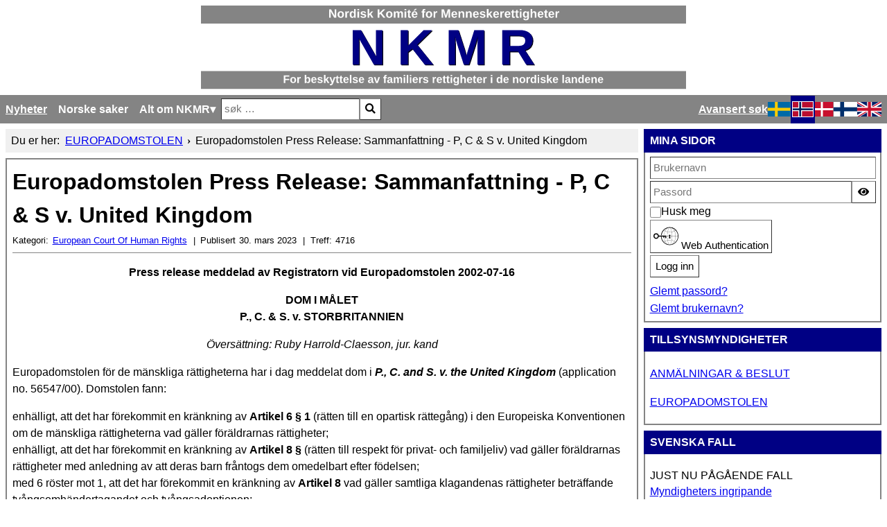

--- FILE ---
content_type: text/html; charset=utf-8
request_url: https://nkmr.org/nb/europadomstolen/europadomstolen-press-release-sammanfattning-p-c-s-v-united-kingdom-2
body_size: 9329
content:

<!DOCTYPE html> 
<html> 
  <head> 
	<meta charset="utf-8">
	<meta name="author" content="Håkan Andersson">
	<meta name="viewport" content="width=device-width, initial-scale=1">
	<meta name="generator" content="Joomla! - Open Source Content Management">
	<title>Europadomstolen Press Release: Sammanfattning - P, C &amp; S v. United Kingdom</title>
	<link href="/templates/nkmroriginal/favicon.ico" rel="shortcut icon" type="image/vnd.microsoft.icon">
<link href="/media/system/css/joomla-fontawesome.min.css?0f50ec938673fe2fb0e14d46a4cf2b5a" rel="stylesheet" />
	<link href="/media/templates/site/nkmr_original/css/template.css?0f50ec938673fe2fb0e14d46a4cf2b5a" rel="stylesheet" />
	<link href="/media/plg_system_webauthn/css/button.min.css?0f50ec938673fe2fb0e14d46a4cf2b5a" rel="stylesheet" />
	<link href="/media/vendor/awesomplete/css/awesomplete.css?1.1.5" rel="stylesheet" />
	<link href="/media/vendor/joomla-custom-elements/css/joomla-alert.min.css?0.2.0" rel="stylesheet" />
	<link href="/plugins/system/jcemediabox/css/jcemediabox.min.css?979511e85263de6d59b56526f2cb61d7" rel="stylesheet" />
	<link href="/plugins/system/jce/css/content.css?badb4208be409b1335b815dde676300e" rel="stylesheet" />
	<link href="/media/com_convertforms/css/convertforms.css?0f50ec938673fe2fb0e14d46a4cf2b5a" rel="stylesheet" />
	<style>
        #cf_1 .cf-btn:after { 
            border-radius: 5px
        }
    </style>
	<style>.convertforms {
                --color-primary: #4285F4;
--color-success: #0F9D58;
--color-danger: #d73e31;
--color-warning: #F4B400;
--color-default: #444;
--color-grey: #ccc;

            }
        </style>
	<style>#cf_1 {
                --font: Arial;
--max-width: 220px;
--background-color: rgba(230, 230, 230, 1);
--border-radius: 30px;
--control-gap: 10px;
--label-color: #969696;
--label-size: 13px;
--label-weight: 400;
--input-color: #000000;
--input-text-align: center;
--input-background-color: #ffffff;
--input-border-color: #999999;
--input-border-radius: 5px;
--input-size: 14px;
--input-padding: 13px 13px;

            }
        </style>
	<style>.cf-field-hp {
	display: none;
	position: absolute;
	left: -9000px;
}</style>
<script src="/media/vendor/jquery/js/jquery.min.js?3.6.0"></script>
	<script src="/media/legacy/js/jquery-noconflict.min.js?04499b98c0305b16b373dff09fe79d1290976288"></script>
	<script type="application/json" class="joomla-script-options new">{"joomla.jtext":{"PLG_SYSTEM_WEBAUTHN_ERR_CANNOT_FIND_USERNAME":"Cannot find the username field in the login module. Sorry, Passwordless authentication will not work on this site unless you use a different login module.","PLG_SYSTEM_WEBAUTHN_ERR_EMPTY_USERNAME":"You need to enter your username (but NOT your password) before selecting the Web Authentication login button.","PLG_SYSTEM_WEBAUTHN_ERR_INVALID_USERNAME":"The specified username does not correspond to a user account that has enabled passwordless login on this site.","JSHOWPASSWORD":"Vis passord","JHIDEPASSWORD":"Skjul passord","COM_CONVERTFORMS_INVALID_RESPONSE":"Invalid Response","COM_CONVERTFORMS_INVALID_TASK":"Invalid Task","MOD_FINDER_SEARCH_VALUE":"s\u00f8k \u2026","ERROR":"Feil","MESSAGE":"Melding","NOTICE":"Merknad","WARNING":"Advarsel","JCLOSE":"Lukk","JOK":"OK","JOPEN":"\u00c5pen"},"com_convertforms":{"baseURL":"\/nb\/component\/convertforms","debug":false},"finder-search":{"url":"\/nb\/component\/finder\/?task=suggestions.suggest&format=json&tmpl=component&Itemid=216"},"system.paths":{"root":"","rootFull":"https:\/\/www.nkmr.org\/","base":"","baseFull":"https:\/\/www.nkmr.org\/"},"csrf.token":"ab3f6ed8458552b336dd9c94d2399cc8","system.keepalive":{"interval":3600000,"uri":"\/nb\/component\/ajax\/?format=json"}}</script>
	<script src="/media/system/js/core.min.js?3b2c7481f479d57ca6a59403341a2e378a288779"></script>
	<script src="/media/system/js/keepalive-es5.min.js?95286f75736560d5dc4acd7d28fe156d95a15a9c" defer nomodule></script>
	<script src="/media/com_finder/js/finder-es5.min.js?14e4c7fdce4ca11c6d12b74bad128529a294b183" nomodule defer></script>
	<script src="/media/system/js/messages-es5.min.js?42aff9798f66753bdb448b926baf2140f17f2c07" nomodule defer></script>
	<script src="/media/plg_system_webauthn/js/login.min.js?0f50ec938673fe2fb0e14d46a4cf2b5a" defer></script>
	<script src="/media/system/js/keepalive.min.js?20ace83a13886af1b0b5f58386fd8adf33f586a3" type="module"></script>
	<script src="/media/system/js/fields/passwordview.min.js?bae2911b22f836c780af199d956a1b22c8604694" defer></script>
	<script src="/media/mod_menu/js/menu-es5.min.js?0f50ec938673fe2fb0e14d46a4cf2b5a" nomodule defer></script>
	<script src="/media/vendor/awesomplete/js/awesomplete.min.js?1.1.5" defer></script>
	<script src="/media/com_finder/js/finder.min.js?c8b55661ed62db937b8d6856090adf9258c4a0fc" type="module"></script>
	<script src="/media/system/js/messages.min.js?7425e8d1cb9e4f061d5e30271d6d99b085344117" type="module"></script>
	<script src="/plugins/system/jcemediabox/js/jcemediabox.min.js?979511e85263de6d59b56526f2cb61d7"></script>
	<script src="/media/com_convertforms/js/site.js?0f50ec938673fe2fb0e14d46a4cf2b5a"></script>
	<script type="application/ld+json">{"@context":"https:\/\/schema.org","@type":"BreadcrumbList","itemListElement":[{"@type":"ListItem","position":1,"item":{"@id":"https:\/\/nkmr.org\/nb\/","name":"Hjem"}},{"@type":"ListItem","position":2,"item":{"@id":"https:\/\/nkmr.org\/nb\/europadomstolen","name":"EUROPADOMSTOLEN"}},{"@type":"ListItem","position":3,"item":{"name":"Europadomstolen Press Release: Sammanfattning - P, C &amp; S v. United Kingdom"}}]}</script>
	<script>jQuery(document).ready(function(){WfMediabox.init({"base":"\/","theme":"standard","width":"","height":"","lightbox":0,"shadowbox":0,"icons":1,"overlay":1,"overlay_opacity":0,"overlay_color":"","transition_speed":300,"close":2,"scrolling":"0","labels":{"close":"Close","next":"Next","previous":"Previous","cancel":"Cancel","numbers":"{{numbers}}","numbers_count":"{{current}} of {{total}}","download":"Download"}});});</script>
 
	<link rel="stylesheet" type="text/css" href="/media/templates/site/nkmr_original/css/print.css" media="print" /> 
	<link rel="stylesheet" type="text/css" href="/media/templates/site/nkmr_original/css/tags.css" /> 
  </head> 

  <body> 
	<header> 
	  
<div id="mod-custom113" class="mod-custom custom">
    <div><img style="display: block;" src="/images/NKMR/logotyper/nkmr_svg_640_no.svg" data-path="local-images:/NKMR/nkmr_svg_640_sv.svg" /></div></div>
 
	</header> 

	<div id="mainbar"> 
	  
<nav class="navbar navbar-expand-md" aria-label="Norsk menymodul">
    <span class="navbar-toggler navbar-toggler-right" tabindex=0 type="button" aria-controls="navbar120" aria-expanded="false" aria-label="Skjul/Vis navigasjon">
        <span class="icon-menu" aria-hidden="true"></span>
    </span>
    
<ul class="mod-menu mod-list nav ">
<li class="nav-item item-216 default"><a href="/nb/" >Nyheter</a></li><li class="nav-item item-217 deeper parent"><a href="/nb/norske-saker" >Norske saker</a><ul class="mod-menu__sub list-unstyled small"><li class="nav-item item-218"><a href="/nb/norske-saker/anmala-nytt-fall" >Anmäla nytt fall</a></li><li class="nav-item item-219"><a href="/nb/norske-saker/literatur" >Literatur</a></li><li class="nav-item item-220"><a href="/nb/norske-saker/artiklar" >Artiklar</a></li></ul></li><li class="nav-item item-221 deeper parent"><span class="mod-menu__heading nav-header " tabindex=0>Alt om NKMR</span><ul class="mod-menu__sub list-unstyled small"><li class="nav-item item-222"><a href="/nb/norske-om-nkmr/varfor-nkmr" >Varför NKMR</a></li><li class="nav-item item-223"><a href="/nb/norske-om-nkmr/norsk-vare-vedtekter" >Våre vedtekter</a></li><li class="nav-item item-225"><a href="/nb/norske-om-nkmr/vara-sammankomster" >Våra sammankomster</a></li><li class="nav-item item-226"><a href="/nb/norske-om-nkmr/kontakta-oss" >Kontakta oss</a></li><li class="nav-item item-227"><a href="/nb/norske-om-nkmr/styrelsen" >Styrelsen</a></li><li class="nav-item item-228"><a href="/nb/norske-om-nkmr/in-memoriam" >In memoriam</a></li><li class="nav-item item-229"><a href="/nb/norske-om-nkmr/arbeta-for-nkmr" >Arbeta med NKMR</a></li></ul></li></ul></nav> 
	  
<form class="mod-finder js-finder-searchform form-search" action="/nb/component/finder/search?Itemid=216" method="get" role="search">
    <label for="mod-finder-searchword116" class="visually-hidden finder">Søk</label><div class="mod-finder__search input-group"><input type="text" name="q" id="mod-finder-searchword116" class="js-finder-search-query form-control" value="" placeholder="søk …"><button class="btn btn-primary" type="submit"><span class="icon-search icon-white" aria-hidden="true"></span> </button></div>
                <br>
        <a href="/nb/component/finder/search?Itemid=216" class="mod-finder__advanced-link">Avansert søk</a>
        <input type="hidden" name="Itemid" value="216"></form> 
	  
<div class="mod-languages"> 
  <span class="lang-dropdown" tabindex=0> 
	<img src=/media/templates/site/nkmr_original/images/nb_no.svg title=Norwegian bokmål (Norway) alt=Norwegian bokmål (Norway)/>
         <i class="fa fa-caret-down"></i>
  </span> 
  
    <p class="visually-hidden" id="language_picker_des_109">Select your language</p>


    <ul aria-labelledby="language_picker_des_109" class="mod-languages__list lang-inline">

                                <li>
                <a  href="/sv/europadomstolen">
                                                        <img src=/media/templates/site/nkmr_original/images/sv_se.svg title=Swedish (Sweden) alt=Swedish (Sweden)/>
                                                            </a>
            </li>
                                                    <li class="lang-active">
                <a aria-current="true"  href="https://nkmr.org/nb/europadomstolen/europadomstolen-press-release-sammanfattning-p-c-s-v-united-kingdom-2">
                                            					<img src=/media/templates/site/nkmr_original/images/nb_no.svg title=Norwegian bokmål (Norway) alt=Norwegian bokmål (Norway)/>
                                                            </a>
            </li>
                                        <li>
                <a  href="/da/europadomstolen">
                                                        <img src=/media/templates/site/nkmr_original/images/da_dk.svg title=Danish (Danmark) alt=Danish (Danmark)/>
                                                            </a>
            </li>
                                        <li>
                <a  href="/fi/europadomstolen">
                                                        <img src=/media/templates/site/nkmr_original/images/fi_fi.svg title=Finnish (Finland) alt=Finnish (Finland)/>
                                                            </a>
            </li>
                                        <li>
                <a  href="/en/europadomstolen">
                                                        <img src=/media/templates/site/nkmr_original/images/en_gb.svg title=English (United Kingdom) alt=English (United Kingdom)/>
                                                            </a>
            </li>
              </ul>

</div> 
	</div> 

	<section id="bread"> 
	  <nav class="mod-breadcrumbs__wrapper" aria-label="Brödsmulor">
    <ol class="mod-breadcrumbs breadcrumb px-3 py-2">
                    <li class="mod-breadcrumbs__here float-start">
                Du er her: &#160;
            </li>
        
        <li class="mod-breadcrumbs__item breadcrumb-item"><a href="/nb/europadomstolen" class="pathway"><span>EUROPADOMSTOLEN</span></a></li><li class="mod-breadcrumbs__item breadcrumb-item active"><span>Europadomstolen Press Release: Sammanfattning - P, C &amp; S v. United Kingdom</span></li>    </ol>
    </nav>
 
    </section> 

	<main> 
	  <div id="system-message-container" aria-live="polite"></div>
 
	  <div class="com-content-article item-page" itemscope itemtype="https://schema.org/Article">
    <meta itemprop="inLanguage" content="nb-NO">
    
    
        <div class="page-header">
        <h1 itemprop="headline">
            Europadomstolen Press Release: Sammanfattning - P, C &amp; S v. United Kingdom        </h1>
                            </div>
        
        
            <dl class="article-info text-muted"> 

            <dt class="article-info-term"> 
                            Detaljer                    </dt>

        
        
                    
<dt class="category-name"> 
  <span class="icon-folder-open icon-fw" aria-hidden="true"></span>  Kategori: </dt>
     
<dd class="category-name">
                        <a href="/nb/europadomstolen" itemprop="genre">European Court Of Human Rights</a>    </dd>        
        
                    
<dt class="published"> 
  <span class="icon-calendar icon-fw" aria-hidden="true"></span> 
  Publisert </dt>
     
<dd class="published">
    <time datetime="2023-03-30T20:24:34+02:00" itemprop="datePublished">
        30. mars 2023    </time>
</dd>        
    
            
        
                    <dt class="hits"> 
    <span class="icon-eye icon-fw" aria-hidden="true"></span> 
	Treff: </dt>
     
<dd class="hits">
    <meta itemprop="interactionCount" content="UserPageVisits:4716">
    4716</dd>            </dl>    
    
        
                                                <div itemprop="articleBody" class="com-content-article__body">
        <p align="center"><b><span lang="sv" xml:lang="sv">Press release meddelad av Registratorn vid Europadomstolen 2002-07-16</span></b></p>
<p align="center"><b><span lang="sv" xml:lang="sv">DOM I MÅLET <br /> P., C. &amp; S. v. STORBRITANNIEN</span></b></p>
<p align="center"><i><span lang="sv" xml:lang="sv">Översättning: Ruby Harrold-Claesson, jur. kand</span></i></p>
<p><span lang="sv" xml:lang="sv">Europadomstolen för de mänskliga rättigheterna har i dag meddelat dom i <b><i>P., C. and S. v. the United Kingdom</i></b> (application no. 56547/00). Domstolen fann:</span></p>
<ul type="disc">
<li><span lang="sv" xml:lang="sv">enhälligt, att det har förekommit en kränkning av <b>Artikel 6 § 1</b> (rätten till en opartisk rättegång) i den </span><span lang="sv" xml:lang="sv">Europeiska Konventionen om de mänskliga rättigheterna </span><span lang="sv" xml:lang="sv">vad gäller föräldrarnas rättigheter; </span></li>
<li><span lang="sv" xml:lang="sv">enhälligt, att det har förekommit en kränkning av <b>Artikel 8 § </b>(rätten till respekt för privat- och familjeliv) vad gäller föräldrarnas rättigheter med anledning av att deras barn fråntogs dem omedelbart efter födelsen; </span></li>
<li><span lang="sv" xml:lang="sv">med 6 röster mot 1, att det har förekommit en kränkning av <b>Artikel 8 </b>vad gäller samtliga klagandenas rättigheter beträffande tvångsomhändertagandet och tvångsadoptionen; </span></li>
<li><span lang="sv" xml:lang="sv">enhälligt, att Artikel 12 (rätten att ingå äktenskap) var inte tillämplig. </span></li>
</ul>
<p><span lang="sv" xml:lang="sv">I enlighet med Artikel 41 (skadestånd), (just satisfaction) har Europadomstolen enhälligt beslutat att vardera klagande P. och C. skall erhålle 12,000 euros (EUR) såsom skadestånd för kränkningen och EUR 60,000 för rättegångskostnader och utgifter. </span></p>
<p><span lang="sv" xml:lang="sv">(Domen finns endast på engelska.)</span></p>
<p><a href="https://www.nkmr.org/p_c_and_s_v_united_kingdom.htm">P., C and S. against the United Kingdom (Münchhausen)</a></p>
<p><a href="https://www.nkmr.org/p_c_and_s_v_united_kingdom_press_release.htm">P., C and S. against the United Kingdom - Press Release</a> <br /><br /></p>
<p><a href="https://www.nkmr.org/p_c_and_s_v_united_kingdom_verdict.htm">P., C and S. against the United Kingdom - Verdict</a><br /><br /></p>
<p><span lang="sv" xml:lang="sv"><a href="https://www.nkmr.org/europadomstolen.htm">Tillbaka till Europadomstolen</a> </span></p>    </div>

        
        
<nav class="pagenavigation">
    <span class="pagination ms-0">
                <a class="btn btn-sm btn-secondary previous" href="/nb/europadomstolen/europadomstolens-beslut-mot-sverige-lvu" rel="prev">
            <span class="visually-hidden">
                Forrige artikkel: Europadomstolens beslut mot Sverige - LVU            </span>
            <span class="icon-chevron-left" aria-hidden="true"></span> <span aria-hidden="true">Forrige</span>            </a>
                    <a class="btn btn-sm btn-secondary next" href="/nb/europadomstolen/europadomstolen-press-release-sammanfattning-p-c-s-v-united-kingdom" rel="next">
            <span class="visually-hidden">
                Neste artikkel: Europadomstolen Press Release: Sammanfattning - P, C &amp; S v. United Kingdom            </span>
            <span aria-hidden="true">Neste</span> <span class="icon-chevron-right" aria-hidden="true"></span>            </a>
        </span>
</nav>
                                        </div>
 
	</main> 

     <aside id="sidebar"> 
	  
<div class=card> 
  <div class=card-header> 
	MINA SIDOR  </div>

  <div class=card-body>
	<form id="login-form-16" class="mod-login" action="/nb/europadomstolen/europadomstolen-press-release-sammanfattning-p-c-s-v-united-kingdom-2" method="post">

    
    <div class="mod-login__userdata userdata">
        <div class="mod-login__username form-group">
                            <div class="input-group">
                    <input id="modlgn-username-16" type="text" name="username" class="form-control" autocomplete="username" placeholder="Brukernavn">
                    <label for="modlgn-username-16" class="visually-hidden">Brukernavn</label>
                    <span class="input-group-text" title="Brukernavn">
                        <span class="icon-user icon-fw" aria-hidden="true"></span>
                    </span>
                </div>
                    </div>

        <div class="mod-login__password form-group">
                            <div class="input-group">
                    <input id="modlgn-passwd-16" type="password" name="password" autocomplete="current-password" class="form-control" placeholder="Passord">
                    <label for="modlgn-passwd-16" class="visually-hidden">Passord</label>
                    <button type="button" class="btn btn-secondary input-password-toggle">
                        <span class="icon-eye icon-fw" aria-hidden="true"></span>
                        <span class="visually-hidden">Vis passord</span>
                    </button>
                </div>
                    </div>

                    <div class="mod-login__remember form-group">
                <div id="form-login-remember-16" class="form-check">
                    <input type="checkbox" name="remember" class="form-check-input" value="yes" id="form-login-input-remember-16">
                    <label class="form-check-label" for="form-login-input-remember-16">
                        Husk meg                    </label>
                </div>
            </div>
        
                    <div class="mod-login__submit form-group">
                <button type="button"
                        class="btn btn-secondary w-100 plg_system_webauthn_login_button"
                                                    data-webauthn-form="login-form-16"
                                                                        title="Web Authentication"
                        id="plg_system_webauthn-riigJOjuJqVV-HhVWT0v5"
                        >
                                            <svg aria-hidden="true" xmlns="http://www.w3.org/2000/svg" viewBox="0 0 24 24" width="2.5em"><path fill="currentColor" d="M15.287 3.63a8.407 8.407 0 00-8.051 7.593h.55a7.805 7.805 0 012.24-4.713 5.825 5.825 0 00.924.695c-.608 1.177-.98 2.556-1.082 4.018h.135c.105-1.467.485-2.819 1.065-3.947.745.434 1.623.754 2.577.94a27.83 27.83 0 00-.25 3.763h-.847v.135h.847c.003 1.334.09 2.617.25 3.764-.954.185-1.832.506-2.577.94a9.997 9.997 0 01-.978-3.137h-.137c.164 1.16.502 2.25.997 3.208a5.825 5.825 0 00-.924.695 7.805 7.805 0 01-2.255-4.875H7.22A8.407 8.407 0 0024 12.034a8.398 8.398 0 00-.688-3.333 8.407 8.407 0 00-8.025-5.072zm.315.546c.155 0 .31.005.464.014.365.34.708 1.07.983 2.114a16.518 16.518 0 01.357 1.79 10.173 10.173 0 01-1.804.16 10.173 10.173 0 01-1.805-.16 16.519 16.519 0 01.357-1.79c.275-1.045.618-1.775.983-2.114a7.97 7.97 0 01.465-.014zm-.665.028c-.345.392-.658 1.093-.913 2.065a16.639 16.639 0 00-.36 1.8c-.939-.183-1.802-.498-2.533-.926.686-1.283 1.635-2.264 2.73-2.775a7.874 7.874 0 011.076-.164zm1.33 0a7.856 7.856 0 011.084.168c1.092.513 2.037 1.492 2.721 2.771-.73.428-1.594.743-2.533.927a16.64 16.64 0 00-.36-1.8c-.255-.972-.568-1.673-.912-2.066zm-2.972.314c-.655.407-1.257.989-1.776 1.73a8.166 8.166 0 00-.506.825 5.69 5.69 0 01-.891-.67 7.814 7.814 0 013.173-1.885zm4.624.006a7.862 7.862 0 013.164 1.877 5.692 5.692 0 01-.893.672 8.166 8.166 0 00-.506-.825c-.516-.738-1.115-1.318-1.765-1.724zm3.26 1.985a7.858 7.858 0 011.638 2.419 7.802 7.802 0 01.642 3.051h-2.095c-.01-1.74-.398-3.396-1.11-4.774a5.823 5.823 0 00.925-.696zm-1.044.767c.679 1.32 1.084 2.945 1.094 4.703h-3.42a27.863 27.863 0 00-.251-3.763c.954-.186 1.833-.506 2.577-.94zm-6.357.965a10.299 10.299 0 001.824.16 10.299 10.299 0 001.823-.16c.16 1.138.246 2.413.249 3.738h-1.178a1.03 1.03 0 01-.093.135h1.27a27.71 27.71 0 01-.248 3.739 10.397 10.397 0 00-3.647 0 27.733 27.733 0 01-.248-3.739h1.294a.99.99 0 01-.09-.135H13.53c.003-1.325.088-2.6.248-3.738zM2.558 9.37a2.585 2.585 0 00-2.547 2.35c-.142 1.541 1.064 2.842 2.566 2.842 1.26 0 2.312-.917 2.533-2.124h4.44v.972h.946v-.972h.837v1.431h.945v-2.376H5.11A2.586 2.586 0 002.558 9.37zm-.058.965a1.639 1.639 0 011.707 1.637 1.64 1.64 0 01-1.639 1.638 1.639 1.639 0 01-.068-3.275zm13.09.388a.75.75 0 00-.345 1.404l-.383 1.958h1.5l-.383-1.958a.75.75 0 00.384-.654.75.75 0 00-.773-.75zm2.218 1.391h3.421c-.01 1.758-.415 3.384-1.094 4.704-.744-.434-1.623-.755-2.577-.94a27.81 27.81 0 00.25-3.764zm3.556 0h2.095a7.805 7.805 0 01-2.281 5.47 5.825 5.825 0 00-.924-.696c.712-1.378 1.1-3.033 1.11-4.774zm-5.52 3.703a10.284 10.284 0 011.562.156 16.518 16.518 0 01-.357 1.791c-.275 1.045-.618 1.774-.982 2.114a7.972 7.972 0 01-.93 0c-.365-.34-.708-1.07-.983-2.114a16.519 16.519 0 01-.357-1.79 10.284 10.284 0 012.048-.157zm1.695.181c.94.184 1.803.5 2.533.926-.686 1.284-1.635 2.265-2.73 2.776a7.874 7.874 0 01-1.075.164c.344-.393.657-1.094.913-2.065a16.64 16.64 0 00.359-1.8zm-3.874 0a16.648 16.648 0 00.359 1.8c.255.973.568 1.674.913 2.066a7.873 7.873 0 01-1.075-.164c-1.096-.511-2.045-1.492-2.731-2.775.73-.428 1.594-.743 2.534-.927zm-2.652.997a8.16 8.16 0 00.506.825c.52.741 1.121 1.323 1.776 1.73a7.814 7.814 0 01-3.174-1.884 5.694 5.694 0 01.892-.67zm9.178 0a5.694 5.694 0 01.891.67 7.814 7.814 0 01-3.173 1.885c.654-.407 1.256-.989 1.775-1.73a8.16 8.16 0 00.507-.825z"></path></svg>
                                        Web Authentication                </button>
            </div>
        
        <div class="mod-login__submit form-group">
            <button type="submit" name="Submit" class="btn btn-primary w-100">Logg inn</button>
        </div>

                    <ul class="mod-login__options list-unstyled">
                <li>
                    <a href="/nb/component/users/reset?Itemid=216">
                    Glemt passord?</a>
                </li>
                <li>
                    <a href="/nb/component/users/remind?Itemid=216">
                    Glemt brukernavn?</a>
                </li>
                            </ul>
        <input type="hidden" name="option" value="com_users">
        <input type="hidden" name="task" value="user.login">
        <input type="hidden" name="return" value="aHR0cHM6Ly9ua21yLm9yZy9uYi9ldXJvcGFkb21zdG9sZW4vZXVyb3BhZG9tc3RvbGVuLXByZXNzLXJlbGVhc2Utc2FtbWFuZmF0dG5pbmctcC1jLXMtdi11bml0ZWQta2luZ2RvbS0y">
        <input type="hidden" name="ab3f6ed8458552b336dd9c94d2399cc8" value="1">    </div>
    </form>
  </div>
</div>
<div class=card> 
  <div class=card-header> 
	TILLSYNSMYNDIGHETER  </div>

  <div class=card-body>
	<ul class="mod-menu mod-list nav ">
<li class="nav-item item-250"><a href="/nb/anmalningar-beslut?types[0]=1&amp;tag_list_language_filter=sv-SE" >ANMÄLNINGAR &amp; BESLUT</a></li><li class="nav-item item-272 divider"><span class="mod-menu__separator separator ">   </span></li><li class="nav-item item-269 current active"><a href="/nb/europadomstolen" aria-current="location">EUROPADOMSTOLEN</a></li></ul>  </div>
</div>
<div class=card> 
  <div class=card-header> 
	SVENSKA FALL  </div>

  <div class=card-body>
	<ul class="mod-menu mod-list nav ">
<li class="nav-item item-278"><span class="mod-menu__heading nav-header " tabindex=0>JUST NU PÅGÅENDE FALL</span></li><li class="nav-item item-235"><a href="/nb/myndigheters-ingripande?types[0]=1" >Myndigheters ingripande</a></li><li class="nav-item item-280 divider"><span class="mod-menu__separator separator "> </span></li><li class="nav-item item-279"><span class="mod-menu__heading nav-header " tabindex=0>ARKIVERADE RÄTTSFALL</span></li><li class="nav-item item-234"><a href="/nb/beslut-tvangsvard-lvu" >Beslut - Tvångsvård LVU</a></li><li class="nav-item item-281"><a href="/nb/vardnadstvister" >Vårdnadstvister</a></li><li class="nav-item item-270"><a href="/nb/offrens-egna-ord" >OFFRENS EGNA ORD</a></li><li class="nav-item item-248 divider"><span class="mod-menu__separator separator "> </span></li><li class="nav-item item-249"><a href="/nb/medias-rapportering?filter_tag[0]=4&amp;filter_tag[1]=11&amp;filter_tag[2]=18" >MEDIAS RAPPORTERING</a></li><li class="nav-item item-251"><a href="/nb/sv-anm-beslut?layout=list&amp;types[0]=1" >ANMÄLNINGAR &amp; BESLUT</a></li><li class="nav-item item-271 divider"><span class="mod-menu__separator separator ">  </span></li></ul>  </div>
</div>
<div class=card> 
  <div class=card-header> 
	VÅRA SPONSORER  </div>

  <div class=card-body>
	<div class="mod-banners bannergroup">

    <div class="mod-banners__item banneritem">
                                                                                                                                                                                                                                                                            <a
                            href="/nb/component/banners/click/1" target="_blank" rel="noopener noreferrer"
                            title="Swedsound">
                            <img
                                src="https://www.nkmr.org/images/NKMR/banderoller/swedsound-logo.gif#joomlaImage://local-images/NKMR/banderoller/swedsound-logo.gif?width=326&height=78"
                                alt="Swedsound"
                                                                                            >
                        </a>
                                                            </div>
    <div class="mod-banners__item banneritem">
                                                                                                                                                                                                                                                                            <a
                            href="/nb/component/banners/click/3" target="_blank" rel="noopener noreferrer"
                            title="AIS">
                            <img
                                src="https://www.nkmr.org/images/NKMR/banderoller/ais%20logo%202007%20small.png#joomlaImage://local-images/NKMR/banderoller/ais logo 2007 small.png?width=76&height=34"
                                alt="AIS"
                                                                                            >
                        </a>
                                                            </div>
    <div class="mod-banners__item banneritem">
                                                                                                                                                                                                                                                                            <a
                            href="/nb/component/banners/click/4" target="_blank" rel="noopener noreferrer"
                            title="CleanTalk">
                            <img
                                src="https://www.nkmr.org/images/NKMR/banderoller/CleanTalk.png#joomlaImage://local-images/NKMR/banderoller/CleanTalk.png?width=264&height=93"
                                alt="CleanTalk"
                                                                                            >
                        </a>
                                                            </div>
    <div class="mod-banners__item banneritem">
                                                                                                                                                                                                                                                                            <a
                            href="/nb/component/banners/click/2" target="_blank" rel="noopener noreferrer"
                            title="FSdata">
                            <img
                                src="https://www.nkmr.org/images/NKMR/banderoller/fsdata-logo.jpg#joomlaImage://local-images/NKMR/banderoller/fsdata-logo.jpg?width=155&height=37"
                                alt="FSdata"
                                                                                            >
                        </a>
                                                            </div>

</div>
  </div>
</div>
<div class=card> 
  <div class=card-header> 
	NYHETSBREV  </div>

  <div class=card-body>
	
<div id="cf_1" class="convertforms cf cf-img-above cf-form-bottom cf-success-hideform  cf-hasLabels   cf-labelpos-top" data-id="1">
	<form name="cf1" id="cf1" method="post" action="#">
				<div class="cf-content-wrap cf-col-16 ">
			<div class="cf-content cf-col-16">
									<div class="cf-content-img cf-col-16 cf-text-center ">
						<img 
							alt=""
							class="" 
							style="width:200px;left:0px ;top:0px"
							src="https://www.nkmr.org/images/convertforms/convertforms-12.png"
						/>
					</div>
												<div class="cf-content-text cf-col " >
					<p style="line-height: 22px; text-align: center;"><span style="color: #000000; font-size: 16px;">Anmäl dig till våra nyhetsbrev och få del av familjerättsliga avgöranden</span></p>				</div>
							</div>
		</div>
				<div class="cf-form-wrap cf-col-16 " style="background-color:rgba(232, 229, 229, 1)">
			<div class="cf-response"></div>
			
							<div class="cf-fields">
					
<div class="cf-control-group " data-key="0" data-name="email" data-label="Emailaddress" data-type="email" data-required>
		<div class="cf-control-input">
		
<input type="email" name="cf[email]" id="form1_email"
			required
	
			placeholder="Lämna din mailaddress"
	
		
			autocomplete="off"
	
	
	
	
	
	
	class="cf-input  "
>
	</div>
</div> 
<div class="cf-control-group " data-key="1" data-name="submit_1"  data-type="submit" >
		<div class="cf-control-input">
		
<div class="cf-text-left">
    <button type="submit" class="cf-btn cf-btn-style-flat  " style="border-radius:5px;padding:11px 15px;color:#ffffff;font-size:14px;background-color:#e47c57">
        <span class="cf-btn-text">Registrera</span>
        <span class="cf-spinner-container">
            <span class="cf-spinner">
                <span class="bounce1"></span>
                <span class="bounce2"></span>
                <span class="bounce3"></span>
            </span>
        </span>
    </button>
</div>


	</div>
</div>				</div>
			
					</div>

		<input type="hidden" name="cf[form_id]" value="1">

		<input type="hidden" name="ab3f6ed8458552b336dd9c94d2399cc8" value="1">		
					<div class="cf-field-hp">
								<label for="cf-field-697259980e5c1" class="cf-label">Phone</label>
				<input type="text" name="cf[hnpt]" id="cf-field-697259980e5c1" autocomplete="off" class="cf-input"/>
			</div>
			</form>
	</div>  </div>
</div> 
	</aside> 
	
	<footer> 
	   
	</footer> 
  </body> 
</html> 


--- FILE ---
content_type: image/svg+xml
request_url: https://nkmr.org/images/NKMR/logotyper/nkmr_svg_640_no.svg
body_size: 56413
content:
<?xml version="1.0" encoding="UTF-8" standalone="no"?>
<!-- Created with Inkscape (http://www.inkscape.org/) -->

<!--width=640 height=111 viewBox="0 0 .0064 .00111"-->

<svg
   version="1.1"
   viewBox="0 0 640 111"
   id="svg220"
   xmlns="http://www.w3.org/2000/svg"
   xmlns:svg="http://www.w3.org/2000/svg">
  <defs
     id="defs224">
    <rect
       x="177.7118"
       y="-318.19724"
       width="259.82342"
       height="182.18189"
       id="rect2705" />
  </defs>
  <text
     x="855.00006"
     y="54.999996"
     font-family="sans-serif"
     font-size="40px"
     font-weight="bold"
     stroke-width="1e-05"
     style="line-height:1.25"
     xml:space="preserve"
     id="text4"><tspan
       x="855.00006"
       y="54.999996"
       stroke-width="1e-05"
       id="tspan2" /></text>
  <text
     transform="translate(0,-140)"
     font-family="Arimo"
     font-size="24px"
     stroke-width="0.0012981"
     style="line-height:1.25;font-variant-ligatures:none;font-variation-settings:'wght' 700;white-space:pre;shape-inside:url(#rect226459)"
     xml:space="preserve"
     id="text6" />
  <path
     d="m 0,87 h 640 v 24 H 0 Z"
     fill="#848484"
     stroke-linejoin="bevel"
     stroke-width="4e-05"
     id="path8" />
  <path
     d="M 0,0 H 640 V 24 H 0 Z"
     fill="#848484"
     stroke-linejoin="bevel"
     stroke-width="4e-05"
     id="path10" />
  <text
     xml:space="preserve"
     id="text2703"
     style="line-height:1.25;font-family:Arimo;font-size:24px;-inkscape-font-specification:'Arimo, @wght=700';font-variation-settings:'wght' 700;font-variant-ligatures:none;white-space:pre;shape-inside:url(#rect2705)" />
  <g
     aria-label="NKMR"
     id="text4955-6"
     style="font-size:66.6667px;line-height:1.25;font-family:Arimo;-inkscape-font-specification:'Arimo, @wght=700';font-variant-ligatures:none;font-variation-settings:'wght' 700;letter-spacing:15.19px;fill:#00000f">
    <path
       d="m 209.70023,52.409127 v 27.050796 h -8.52865 v -45.86591 h 10.97006 l 20.27996,35.611998 q -0.58594,-4.947919 -0.58594,-8.951828 v -26.66017 h 8.52865 v 45.86591 H 229.10128 L 209.11429,44.140894 q 0.29297,2.571615 0.42318,4.65495 0.16276,2.050782 0.16276,3.613283 z"
       style="font-weight:bold;-inkscape-font-specification:'Arimo Bold'"
       id="path6379" />
    <path
       d="m 274.10901,62.728143 v 16.73178 h -9.60287 v -45.86591 h 9.60287 v 20.800792 l 20.67058,-20.800792 h 11.19793 l -19.59637,19.401052 21.19142,26.464858 H 296.24444 L 279.77307,58.398714 Z"
       style="font-weight:bold;-inkscape-font-specification:'Arimo Bold'"
       id="path6381" />
    <path
       d="m 336.36935,51.660429 v 27.799494 h -8.52865 v -45.86591 h 12.85808 l 8.20312,25.651055 q 0.55339,2.148439 1.13933,4.32943 0.58594,2.148438 1.13932,4.296877 0.35807,-1.23698 0.6836,-2.441408 0.32552,-1.236979 0.65104,-2.473959 0.35807,-1.23698 0.71614,-2.441408 l 8.431,-26.920587 h 12.79297 v 45.86591 h -8.52865 V 51.660429 q 0,-0.944011 0.0651,-3.776044 0.0976,-2.864585 0.26041,-6.217451 -1.13932,4.361981 -2.01823,7.421879 -0.84635,3.059897 -1.39974,4.785159 l -8.26823,25.585951 h -6.83594 L 339.4618,53.873972 335.97872,41.666934 q 0.19531,3.776044 0.29297,6.282555 0.0977,2.47396 0.0977,3.71094 z"
       style="font-weight:bold;-inkscape-font-specification:'Arimo Bold'"
       id="path6383" />
    <path
       d="m 408.16744,62.044549 v 17.415374 h -9.60287 v -45.86591 h 22.91668 q 8.20313,0 12.66277,3.548179 4.45964,3.515627 4.45964,10.123703 0,4.817711 -2.73438,8.333338 -2.73438,3.483075 -7.38933,4.589846 L 440.8823,79.459923 H 430.07501 L 419.43047,62.044549 Z M 428.93568,47.65652 q 0,-3.287762 -2.11588,-4.947919 -2.11589,-1.660157 -6.34766,-1.660157 h -12.3047 v 13.541674 h 12.56511 q 4.03646,0 6.1198,-1.822918 2.08333,-1.822917 2.08333,-5.11068 z"
       style="font-weight:bold;-inkscape-font-specification:'Arimo Bold'"
       id="path6385" />
  </g>
  <g
     aria-label="NKMR"
     id="text4955"
     style="font-size:66.6667px;line-height:1.25;font-family:Arimo;-inkscape-font-specification:'Arimo, @wght=700';font-variant-ligatures:none;font-variation-settings:'wght' 700;letter-spacing:15.19px;fill:#000084">
    <path
       d="m 208.67329,51.382157 v 27.050796 h -8.52865 v -45.86591 h 10.97005 l 20.27996,35.611998 q -0.58594,-4.947919 -0.58594,-8.951828 v -26.66017 h 8.52865 v 45.86591 H 228.07434 L 208.08735,43.113924 q 0.29297,2.571616 0.42318,4.65495 0.16276,2.050782 0.16276,3.613283 z"
       style="font-weight:bold;-inkscape-font-specification:'Arimo Bold'"
       id="path6388" />
    <path
       d="m 273.08206,61.701173 v 16.73178 h -9.60287 v -45.86591 h 9.60287 v 20.800792 l 20.67059,-20.800792 h 11.19792 L 285.3542,51.968095 306.54562,78.432953 H 295.21749 L 278.74613,57.371744 Z"
       style="font-weight:bold;-inkscape-font-specification:'Arimo Bold'"
       id="path6390" />
    <path
       d="m 335.3424,50.633459 v 27.799494 h -8.52865 v -45.86591 h 12.85808 l 8.20313,25.651055 q 0.55338,2.148439 1.13932,4.32943 0.58594,2.148438 1.13932,4.296877 0.35808,-1.23698 0.6836,-2.441408 0.32552,-1.236979 0.65104,-2.473959 0.35807,-1.23698 0.71615,-2.441408 l 8.43099,-26.920587 h 12.79298 v 45.86591 h -8.52865 V 50.633459 q 0,-0.944011 0.0651,-3.776044 0.0977,-2.864585 0.26042,-6.217451 -1.13933,4.361981 -2.01823,7.421879 -0.84636,3.059897 -1.39974,4.785159 l -8.26824,25.585951 h -6.83594 l -8.26823,-25.585951 -3.48308,-12.207038 q 0.19532,3.776044 0.29297,6.282555 0.0977,2.47396 0.0977,3.71094 z"
       style="font-weight:bold;-inkscape-font-specification:'Arimo Bold'"
       id="path6392" />
    <path
       d="m 407.1405,61.017579 v 17.415374 h -9.60287 v -45.86591 h 22.91667 q 8.20313,0 12.66277,3.548179 4.45964,3.515627 4.45964,10.123703 0,4.817711 -2.73438,8.333338 -2.73437,3.483075 -7.38932,4.589846 l 12.40235,19.270844 h -10.8073 L 418.40352,61.017579 Z M 427.90874,46.62955 q 0,-3.287762 -2.11589,-4.947919 -2.11589,-1.660157 -6.34766,-1.660157 H 407.1405 v 13.541674 h 12.56511 q 4.03646,0 6.11979,-1.822918 2.08334,-1.822917 2.08334,-5.11068 z"
       style="font-weight:bold;-inkscape-font-specification:'Arimo Bold'"
       id="path6394" />
  </g>
  <g
     aria-label="Nordisk Komité for Menneskerettigheter"
     id="text12318"
     style="font-size:16px;line-height:1.25;font-family:Arimo;-inkscape-font-specification:'Arimo, @wght=700';font-variant-ligatures:none;font-variation-settings:'wght' 700;fill:#ffffff">
    <path
       d="m 171.10547,9.6796875 v 6.4921875 h -2.04688 V 5.1640625 h 2.63282 l 4.86718,8.5468755 q -0.14062,-1.1875 -0.14062,-2.148438 V 5.1640625 h 2.04687 V 16.171875 h -2.70312 l -4.79688,-8.4765625 q 0.0703,0.6171875 0.10157,1.1171875 0.0391,0.4921875 0.0391,0.8671875 z"
       id="path6397" />
    <path
       d="m 188.69141,11.9375 q 0,2.054688 -1.14063,3.226563 -1.14062,1.164062 -3.15625,1.164062 -1.97656,0 -3.10156,-1.171875 -1.125,-1.171875 -1.125,-3.21875 0,-2.0390625 1.125,-3.203125 1.125,-1.171875 3.14844,-1.171875 2.07031,0 3.15625,1.1328125 1.09375,1.125 1.09375,3.2421875 z m -2.29688,0 q 0,-1.507812 -0.49219,-2.1875 -0.49218,-0.6796875 -1.42968,-0.6796875 -1,0 -1.5,0.71875 -0.5,0.7109375 -0.5,2.1484375 0,1.414063 0.48437,2.15625 0.49219,0.734375 1.41406,0.734375 1.01563,0 1.51563,-0.71875 0.50781,-0.726562 0.50781,-2.171875 z"
       id="path6399" />
    <path
       d="m 192.62891,12.023438 v 4.148437 h -2.19532 v -6.46875 q 0,-0.6953125 -0.0234,-1.15625 -0.0156,-0.46875 -0.0391,-0.828125 h 2.09375 q 0.0156,0.070312 0.0312,0.3125 0.0156,0.2421875 0.0312,0.546875 0.0156,0.296875 0.0234,0.5625 0.0156,0.265625 0.0156,0.3828125 h 0.0312 q 0.3125,-0.875 0.57031,-1.2578125 0.25,-0.3671875 0.59375,-0.5390625 0.34375,-0.171875 0.85937,-0.171875 0.42188,0 0.67969,0.1171875 v 1.8359375 q -0.52344,-0.1171875 -0.9375,-0.1171875 -0.82031,0 -1.28125,0.664063 -0.45312,0.664062 -0.45312,1.96875 z"
       id="path6401" />
    <path
       d="m 202.13672,16.171875 q -0.0156,-0.07813 -0.0469,-0.328125 -0.0312,-0.25 -0.0547,-0.546875 -0.0156,-0.296875 -0.0156,-0.5 h -0.0312 q -0.35937,0.765625 -1.03125,1.148438 -0.67187,0.382812 -1.67187,0.382812 -1.47657,0 -2.28125,-1.148437 -0.80469,-1.15625 -0.80469,-3.226563 0,-2.1015625 0.84375,-3.2421875 0.85156,-1.1484375 2.40625,-1.1484375 0.89844,0 1.54687,0.375 0.65625,0.375 1.00782,1.1171875 h 0.0156 l -0.0156,-1.390625 V 4.578125 h 2.19531 v 9.75 q 0,0.390625 0.0156,0.851563 0.0156,0.460937 0.0469,0.992187 z m -3.64844,-4.21875 q 0,1.4375 0.42969,2.15625 0.4375,0.71875 1.29687,0.71875 0.86719,0 1.34375,-0.757812 0.47657,-0.765625 0.47657,-2.171875 0,-1.367188 -0.46094,-2.101563 -0.45313,-0.7421875 -1.34375,-0.7421875 -0.88281,0 -1.3125,0.71875 -0.42969,0.7109375 -0.42969,2.1796875 z"
       id="path6403" />
    <path
       d="m 208.62891,4.578125 v 1.6171875 h -2.19532 V 4.578125 Z m 0,3.140625 v 8.453125 h -2.19532 V 7.71875 Z"
       id="path6405" />
    <path
       d="m 218.00391,13.703125 q 0,1.226563 -1.00782,1.929688 -1,0.695312 -2.77343,0.695312 -1.74219,0 -2.67188,-0.546875 -0.92187,-0.554687 -1.22656,-1.71875 l 1.92969,-0.289062 q 0.16406,0.601562 0.5625,0.851562 0.40625,0.25 1.40625,0.25 0.92187,0 1.34375,-0.234375 0.42187,-0.234375 0.42187,-0.734375 0,-0.40625 -0.34375,-0.640625 -0.33594,-0.242187 -1.14844,-0.40625 -0.61718,-0.125 -1.10937,-0.242187 -0.48438,-0.117188 -0.83594,-0.226563 -0.34375,-0.117187 -0.5625,-0.21875 -0.64844,-0.320312 -0.99219,-0.820312 -0.33593,-0.5 -0.33593,-1.234375 0,-1.210938 0.92968,-1.882813 0.9375,-0.6796875 2.64844,-0.6796875 1.50781,0 2.42188,0.5859375 0.92187,0.5859375 1.14843,1.6953125 l -1.94531,0.2031255 q -0.0937,-0.5156255 -0.46094,-0.7656255 -0.36718,-0.2578125 -1.16406,-0.2578125 -0.78125,0 -1.17187,0.203125 -0.39063,0.1953125 -0.39063,0.6640625 0,0.3671875 0.29688,0.5859375 0.30468,0.210938 1.01562,0.351563 0.99219,0.203125 1.75781,0.421875 0.77344,0.210937 1.24219,0.507812 0.46094,0.296875 0.73438,0.765625 0.28125,0.460938 0.28125,1.1875 z"
       id="path6407" />
    <path
       d="m 221.97266,13 v 3.171875 h -2.19532 V 4.578125 h 2.19532 v 6.640625 l 3.01562,-3.5 h 2.35938 l -2.96875,3.296875 3.19531,5.15625 h -2.39844 l -2.25781,-3.828125 z"
       id="path6409" />
    <path
       d="m 235.37891,12.15625 v 4.015625 h -2.30469 V 5.1640625 h 2.30469 V 10.15625 l 4.96093,-4.9921875 h 2.6875 l -4.70312,4.65625 5.08594,6.3515625 h -2.71875 l -3.95313,-5.054687 z"
       id="path6411" />
    <path
       d="m 252.70703,11.9375 q 0,2.054688 -1.14062,3.226563 -1.14063,1.164062 -3.15625,1.164062 -1.97657,0 -3.10157,-1.171875 -1.125,-1.171875 -1.125,-3.21875 0,-2.0390625 1.125,-3.203125 1.125,-1.171875 3.14844,-1.171875 2.07031,0 3.15625,1.1328125 1.09375,1.125 1.09375,3.2421875 z m -2.29687,0 q 0,-1.507812 -0.49219,-2.1875 -0.49219,-0.6796875 -1.42969,-0.6796875 -1,0 -1.5,0.71875 -0.5,0.7109375 -0.5,2.1484375 0,1.414063 0.48438,2.15625 0.49218,0.734375 1.41406,0.734375 1.01562,0 1.51562,-0.71875 0.50782,-0.726562 0.50782,-2.171875 z"
       id="path6413" />
    <path
       d="m 256.64453,11.640625 v 4.53125 h -2.19531 v -6.5625 q 0,-0.6796875 -0.0234,-1.109375 -0.0156,-0.4375 -0.0391,-0.78125 h 2.09375 q 0.0156,0.09375 0.0391,0.4453125 0.0234,0.34375 0.0391,0.7109375 0.0234,0.359375 0.0234,0.5234375 h 0.0312 q 0.40625,-0.96875 1.00781,-1.40625 0.60938,-0.4375 1.45313,-0.4375 0.96875,0 1.55469,0.4609375 0.59375,0.4609375 0.79687,1.3828125 h 0.0469 q 0.42968,-0.984375 1.03125,-1.4140625 0.60156,-0.4296875 1.53125,-0.4296875 1.23437,0 1.88281,0.84375 0.64844,0.8359375 0.64844,2.4062505 v 5.367187 h -2.17969 v -4.742187 q 0,-1.117188 -0.32031,-1.6718755 -0.32032,-0.5546875 -0.96094,-0.5546875 -0.64063,0 -1.07031,0.625 -0.42969,0.617188 -0.42969,1.710938 v 4.632812 h -2.17969 v -4.742187 q 0,-1.117188 -0.32031,-1.6718755 -0.32031,-0.5546875 -0.96094,-0.5546875 -0.66406,0 -1.08594,0.6796875 -0.41406,0.6796875 -0.41406,1.7578125 z"
       id="path6415" />
    <path
       d="m 270.87109,4.578125 v 1.6171875 h -2.19531 V 4.578125 Z m 0,3.140625 v 8.453125 h -2.19531 V 7.71875 Z"
       id="path6417" />
    <path
       d="m 277.13672,16.046875 q -0.79688,0.265625 -1.85156,0.265625 -0.96875,0 -1.49219,-0.523437 -0.52344,-0.53125 -0.52344,-1.601563 V 9.203125 h -1.07031 V 7.71875 h 1.17969 l 0.6875,-1.984375 h 1.375 V 7.71875 h 1.60156 v 1.484375 h -1.60156 v 4.390625 q 0,0.617188 0.23437,0.914063 0.23438,0.289062 0.72656,0.289062 0.23438,0 0.73438,-0.109375 z"
       id="path6419" />
    <path
       d="m 280.26172,12.367188 q 0,1.234375 0.45312,1.867187 0.46094,0.625 1.30469,0.625 0.57813,0 0.94531,-0.25 0.375,-0.257812 0.52344,-0.757812 l 2.07031,0.179687 q -0.89843,2.296875 -3.64843,2.296875 -1.90625,0 -2.92969,-1.125 -1.02344,-1.132812 -1.02344,-3.296875 0,-2.09375 1.03906,-3.21875 1.03907,-1.125 2.94532,-1.125 1.82031,0 2.78125,1.2109375 0.96093,1.203125 0.96093,3.5312505 v 0.0625 z m 3.29687,-1.375 q -0.0625,-1.023438 -0.49218,-1.5312505 -0.42969,-0.515625 -1.15625,-0.515625 -0.77344,0 -1.19532,0.5390625 -0.41406,0.539063 -0.4375,1.507813 z m 1.02344,-6.2187505 -2.65625,2.15625 h -1.32812 V 6.6875 l 1.96875,-2.25 h 2.01562 z"
       id="path6421" />
    <path
       d="m 294.37109,9.203125 v 6.96875 h -2.1875 v -6.96875 h -1.23437 V 7.71875 h 1.23437 V 6.8359375 q 0,-1.1484375 0.60938,-1.703125 0.60937,-0.5546875 1.85156,-0.5546875 0.64063,0 1.39063,0.125 v 1.4140625 q -0.3125,-0.070312 -0.64063,-0.070312 -0.5625,0 -0.79687,0.2265625 -0.22657,0.21875 -0.22657,0.78125 V 7.71875 h 1.66407 v 1.484375 z"
       id="path6423" />
    <path
       d="m 305.15234,11.9375 q 0,2.054688 -1.14062,3.226563 -1.14063,1.164062 -3.15625,1.164062 -1.97656,0 -3.10156,-1.171875 -1.125,-1.171875 -1.125,-3.21875 0,-2.0390625 1.125,-3.203125 1.125,-1.171875 3.14843,-1.171875 2.07032,0 3.15625,1.1328125 1.09375,1.125 1.09375,3.2421875 z m -2.29687,0 q 0,-1.507812 -0.49219,-2.1875 -0.49219,-0.6796875 -1.42969,-0.6796875 -1,0 -1.5,0.71875 -0.5,0.7109375 -0.5,2.1484375 0,1.414063 0.48438,2.15625 0.49219,0.734375 1.41406,0.734375 1.01563,0 1.51563,-0.71875 0.50781,-0.726562 0.50781,-2.171875 z"
       id="path6425" />
    <path
       d="m 309.08984,12.023438 v 4.148437 h -2.19531 v -6.46875 q 0,-0.6953125 -0.0234,-1.15625 -0.0156,-0.46875 -0.0391,-0.828125 h 2.09375 q 0.0156,0.070312 0.0312,0.3125 0.0156,0.2421875 0.0312,0.546875 0.0156,0.296875 0.0234,0.5625 0.0156,0.265625 0.0156,0.3828125 h 0.0312 q 0.3125,-0.875 0.57032,-1.2578125 0.25,-0.3671875 0.59375,-0.5390625 0.34375,-0.171875 0.85937,-0.171875 0.42188,0 0.67969,0.1171875 v 1.8359375 q -0.52344,-0.1171875 -0.9375,-0.1171875 -0.82031,0 -1.28125,0.664063 -0.45313,0.664062 -0.45313,1.96875 z"
       id="path6427" />
    <path
       d="m 319.56641,9.5 v 6.671875 h -2.04688 V 5.1640625 h 3.08594 l 1.96875,6.1562505 q 0.13281,0.515625 0.27344,1.039062 0.14062,0.515625 0.27343,1.03125 0.0859,-0.296875 0.16407,-0.585937 0.0781,-0.296875 0.15625,-0.59375 0.0859,-0.296875 0.17187,-0.585938 l 2.02344,-6.4609375 h 3.07031 V 16.171875 h -2.04687 V 9.5 q 0,-0.2265625 0.0156,-0.90625 0.0234,-0.6875 0.0625,-1.4921875 -0.27344,1.046875 -0.48437,1.78125 -0.20313,0.734375 -0.33594,1.1484375 l -1.98438,6.140625 h -1.64062 l -1.98438,-6.140625 -0.83593,-2.9296875 q 0.0469,0.90625 0.0703,1.5078125 0.0234,0.59375 0.0234,0.890625 z"
       id="path6429" />
    <path
       d="m 332.70703,12.367188 q 0,1.234375 0.45313,1.867187 0.46093,0.625 1.30468,0.625 0.57813,0 0.94532,-0.25 0.375,-0.257812 0.52343,-0.757812 l 2.07032,0.179687 q -0.89844,2.296875 -3.64844,2.296875 -1.90625,0 -2.92969,-1.125 -1.02344,-1.132812 -1.02344,-3.296875 0,-2.09375 1.03907,-3.21875 1.03906,-1.125 2.94531,-1.125 1.82031,0 2.78125,1.2109375 0.96094,1.203125 0.96094,3.5312505 v 0.0625 z m 3.29688,-1.375 q -0.0625,-1.023438 -0.49219,-1.5312505 -0.42969,-0.515625 -1.15625,-0.515625 -0.77344,0 -1.19531,0.5390625 -0.41407,0.539063 -0.4375,1.507813 z"
       id="path6431" />
    <path
       d="m 341.98828,11.640625 v 4.53125 h -2.19531 v -6.5625 q 0,-0.6796875 -0.0234,-1.109375 -0.0156,-0.4375 -0.0391,-0.78125 h 2.09375 q 0.0156,0.09375 0.0391,0.4453125 0.0234,0.34375 0.0391,0.7109375 0.0234,0.359375 0.0234,0.5234375 h 0.0312 q 0.44531,-0.96875 1.11719,-1.40625 0.67187,-0.4375 1.60156,-0.4375 1.34375,0 2.0625,0.828125 0.71875,0.828125 0.71875,2.4218755 v 5.367187 h -2.1875 v -4.742187 q 0,-1.117188 -0.375,-1.6718755 -0.375,-0.5546875 -1.13281,-0.5546875 -0.79688,0 -1.28906,0.6875 -0.48438,0.679688 -0.48438,1.75 z"
       id="path6433" />
    <path
       d="m 351.76172,11.640625 v 4.53125 h -2.19531 v -6.5625 q 0,-0.6796875 -0.0234,-1.109375 -0.0156,-0.4375 -0.0391,-0.78125 h 2.09375 q 0.0156,0.09375 0.0391,0.4453125 0.0234,0.34375 0.0391,0.7109375 0.0234,0.359375 0.0234,0.5234375 h 0.0312 q 0.44531,-0.96875 1.11719,-1.40625 0.67187,-0.4375 1.60156,-0.4375 1.34375,0 2.0625,0.828125 0.71875,0.828125 0.71875,2.4218755 v 5.367187 h -2.1875 v -4.742187 q 0,-1.117188 -0.375,-1.6718755 -0.375,-0.5546875 -1.13281,-0.5546875 -0.79688,0 -1.28907,0.6875 -0.48437,0.679688 -0.48437,1.75 z"
       id="path6435" />
    <path
       d="m 361.15234,12.367188 q 0,1.234375 0.45313,1.867187 0.46094,0.625 1.30469,0.625 0.57812,0 0.94531,-0.25 0.375,-0.257812 0.52344,-0.757812 l 2.07031,0.179687 q -0.89844,2.296875 -3.64844,2.296875 -1.90625,0 -2.92969,-1.125 -1.02343,-1.132812 -1.02343,-3.296875 0,-2.09375 1.03906,-3.21875 1.03906,-1.125 2.94531,-1.125 1.82031,0 2.78125,1.2109375 0.96094,1.203125 0.96094,3.5312505 v 0.0625 z m 3.29688,-1.375 q -0.0625,-1.023438 -0.49219,-1.5312505 -0.42969,-0.515625 -1.15625,-0.515625 -0.77344,0 -1.19531,0.5390625 -0.41406,0.539063 -0.4375,1.507813 z"
       id="path6437" />
    <path
       d="m 375.36328,13.703125 q 0,1.226563 -1.00781,1.929688 -1,0.695312 -2.77344,0.695312 -1.74219,0 -2.67187,-0.546875 -0.92188,-0.554687 -1.22657,-1.71875 l 1.92969,-0.289062 q 0.16406,0.601562 0.5625,0.851562 0.40625,0.25 1.40625,0.25 0.92188,0 1.34375,-0.234375 0.42188,-0.234375 0.42188,-0.734375 0,-0.40625 -0.34375,-0.640625 -0.33594,-0.242187 -1.14844,-0.40625 -0.61719,-0.125 -1.10938,-0.242187 -0.48437,-0.117188 -0.83593,-0.226563 -0.34375,-0.117187 -0.5625,-0.21875 -0.64844,-0.320312 -0.99219,-0.820312 -0.33594,-0.5 -0.33594,-1.234375 0,-1.210938 0.92969,-1.882813 0.9375,-0.6796875 2.64844,-0.6796875 1.50781,0 2.42187,0.5859375 0.92188,0.5859375 1.14844,1.6953125 l -1.94531,0.2031255 q -0.0937,-0.5156255 -0.46094,-0.7656255 -0.36719,-0.2578125 -1.16406,-0.2578125 -0.78125,0 -1.17188,0.203125 -0.39062,0.1953125 -0.39062,0.6640625 0,0.3671875 0.29687,0.5859375 0.30469,0.210938 1.01563,0.351563 0.99218,0.203125 1.75781,0.421875 0.77344,0.210937 1.24219,0.507812 0.46093,0.296875 0.73437,0.765625 0.28125,0.460938 0.28125,1.1875 z"
       id="path6439" />
    <path
       d="m 379.33203,13 v 3.171875 h -2.19531 V 4.578125 h 2.19531 v 6.640625 l 3.01563,-3.5 h 2.35937 l -2.96875,3.296875 3.19531,5.15625 h -2.39843 l -2.25782,-3.828125 z"
       id="path6441" />
    <path
       d="m 387.84766,12.367188 q 0,1.234375 0.45312,1.867187 0.46094,0.625 1.30469,0.625 0.57812,0 0.94531,-0.25 0.375,-0.257812 0.52344,-0.757812 l 2.07031,0.179687 q -0.89844,2.296875 -3.64844,2.296875 -1.90625,0 -2.92968,-1.125 -1.02344,-1.132812 -1.02344,-3.296875 0,-2.09375 1.03906,-3.21875 1.03906,-1.125 2.94531,-1.125 1.82032,0 2.78125,1.2109375 0.96094,1.203125 0.96094,3.5312505 v 0.0625 z m 3.29687,-1.375 q -0.0625,-1.023438 -0.49219,-1.5312505 -0.42968,-0.515625 -1.15625,-0.515625 -0.77343,0 -1.19531,0.5390625 -0.41406,0.539063 -0.4375,1.507813 z"
       id="path6443" />
    <path
       d="m 397.12891,12.023438 v 4.148437 h -2.19532 v -6.46875 q 0,-0.6953125 -0.0234,-1.15625 -0.0156,-0.46875 -0.0391,-0.828125 h 2.09375 q 0.0156,0.070312 0.0312,0.3125 0.0156,0.2421875 0.0312,0.546875 0.0156,0.296875 0.0234,0.5625 0.0156,0.265625 0.0156,0.3828125 h 0.0312 q 0.3125,-0.875 0.57031,-1.2578125 0.25,-0.3671875 0.59375,-0.5390625 0.34375,-0.171875 0.85937,-0.171875 0.42188,0 0.67969,0.1171875 v 1.8359375 q -0.52344,-0.1171875 -0.9375,-0.1171875 -0.82031,0 -1.28125,0.664063 -0.45312,0.664062 -0.45312,1.96875 z"
       id="path6445" />
    <path
       d="m 402.97266,12.367188 q 0,1.234375 0.45312,1.867187 0.46094,0.625 1.30469,0.625 0.57812,0 0.94531,-0.25 0.375,-0.257812 0.52344,-0.757812 l 2.07031,0.179687 q -0.89844,2.296875 -3.64844,2.296875 -1.90625,0 -2.92968,-1.125 -1.02344,-1.132812 -1.02344,-3.296875 0,-2.09375 1.03906,-3.21875 1.03906,-1.125 2.94531,-1.125 1.82032,0 2.78125,1.2109375 0.96094,1.203125 0.96094,3.5312505 v 0.0625 z m 3.29687,-1.375 q -0.0625,-1.023438 -0.49219,-1.5312505 -0.42968,-0.515625 -1.15625,-0.515625 -0.77343,0 -1.19531,0.5390625 -0.41406,0.539063 -0.4375,1.507813 z"
       id="path6447" />
    <path
       d="m 414.07422,16.046875 q -0.79688,0.265625 -1.85156,0.265625 -0.96875,0 -1.49219,-0.523437 -0.52344,-0.53125 -0.52344,-1.601563 V 9.203125 h -1.07031 V 7.71875 h 1.17969 l 0.6875,-1.984375 h 1.375 V 7.71875 h 1.60156 v 1.484375 h -1.60156 v 4.390625 q 0,0.617188 0.23437,0.914063 0.23438,0.289062 0.72656,0.289062 0.23438,0 0.73438,-0.109375 z"
       id="path6449" />
    <path
       d="m 419.40234,16.046875 q -0.79687,0.265625 -1.85156,0.265625 -0.96875,0 -1.49219,-0.523437 -0.52343,-0.53125 -0.52343,-1.601563 V 9.203125 h -1.07032 V 7.71875 h 1.17969 l 0.6875,-1.984375 h 1.375 V 7.71875 h 1.60156 v 1.484375 h -1.60156 v 4.390625 q 0,0.617188 0.23438,0.914063 0.23437,0.289062 0.72656,0.289062 0.23437,0 0.73437,-0.109375 z"
       id="path6451" />
    <path
       d="m 422.91016,4.578125 v 1.6171875 h -2.19532 V 4.578125 Z m 0,3.140625 v 8.453125 h -2.19532 V 7.71875 Z"
       id="path6453" />
    <path
       d="m 428.69922,19.5625 q -1.54688,0 -2.49219,-0.59375 -0.9375,-0.585938 -1.15625,-1.679688 l 2.19531,-0.257812 q 0.11719,0.507812 0.5,0.796875 0.39063,0.289062 1.01563,0.289062 0.91406,0 1.33594,-0.5625 0.42187,-0.5625 0.42187,-1.671874 l 0.0156,-1.28125 h -0.0156 q -0.35937,0.78125 -1.03906,1.171875 -0.67969,0.382812 -1.67969,0.382812 -1.47656,0 -2.28906,-1.109375 -0.8125,-1.109375 -0.8125,-3.171875 0,-2.0703125 0.83594,-3.1953125 0.83593,-1.125 2.42968,-1.125 0.92188,0 1.55469,0.3828125 0.64063,0.375 1,1.140625 h 0.0391 q 0,-0.1875 0.0156,-0.46875 0.0156,-0.28125 0.0391,-0.5390625 0.0312,-0.2578125 0.0547,-0.3515625 h 2.07812 q -0.0469,0.84375 -0.0469,1.953125 v 6.242188 q 0,1.804687 -1.02344,2.726562 -1.02344,0.921875 -2.97656,0.921875 z m 1.83594,-7.734375 q 0,-1.304687 -0.46875,-2.03125 -0.46094,-0.734375 -1.32032,-0.734375 -0.875,0 -1.32031,0.703125 -0.4375,0.703125 -0.4375,2.109375 0,1.375 0.42969,2.070313 0.4375,0.6875 1.3125,0.6875 0.875,0 1.33594,-0.726563 0.46875,-0.734375 0.46875,-2.078125 z"
       id="path6455" />
    <path
       d="M 437.09766,9.40625 Q 437.54297,8.4375 438.21484,8 q 0.67188,-0.4375 1.60157,-0.4375 1.34375,0 2.0625,0.828125 0.71875,0.828125 0.71875,2.421875 v 5.359375 h -2.1875 V 11.4375 q 0,-1.117187 -0.375,-1.671875 -0.375,-0.5546875 -1.13282,-0.5546875 -0.79687,0 -1.28906,0.6875 -0.48437,0.6796875 -0.48437,1.7500005 v 4.523437 h -2.19532 V 4.578125 h 2.19532 v 3.1640625 q 0,0.28125 -0.008,0.5625 -0.008,0.28125 -0.0234,0.5546875 -0.008,0.2734375 -0.0312,0.546875 z"
       id="path6457" />
    <path
       d="m 446.51953,12.367188 q 0,1.234375 0.45313,1.867187 0.46093,0.625 1.30468,0.625 0.57813,0 0.94532,-0.25 0.375,-0.257812 0.52343,-0.757812 l 2.07032,0.179687 q -0.89844,2.296875 -3.64844,2.296875 -1.90625,0 -2.92969,-1.125 -1.02344,-1.132812 -1.02344,-3.296875 0,-2.09375 1.03907,-3.21875 1.03906,-1.125 2.94531,-1.125 1.82031,0 2.78125,1.2109375 0.96094,1.203125 0.96094,3.5312505 v 0.0625 z m 3.29688,-1.375 q -0.0625,-1.023438 -0.49219,-1.5312505 -0.42969,-0.515625 -1.15625,-0.515625 -0.77344,0 -1.19531,0.5390625 -0.41407,0.539063 -0.4375,1.507813 z"
       id="path6459" />
    <path
       d="m 457.62109,16.046875 q -0.79687,0.265625 -1.85156,0.265625 -0.96875,0 -1.49219,-0.523437 -0.52343,-0.53125 -0.52343,-1.601563 V 9.203125 h -1.07032 V 7.71875 h 1.17969 l 0.6875,-1.984375 h 1.375 V 7.71875 h 1.60156 v 1.484375 h -1.60156 v 4.390625 q 0,0.617188 0.23438,0.914063 0.23437,0.289062 0.72656,0.289062 0.23437,0 0.73437,-0.109375 z"
       id="path6461" />
    <path
       d="m 460.74609,12.367188 q 0,1.234375 0.45313,1.867187 0.46094,0.625 1.30469,0.625 0.57812,0 0.94531,-0.25 0.375,-0.257812 0.52344,-0.757812 l 2.07031,0.179687 q -0.89844,2.296875 -3.64844,2.296875 -1.90625,0 -2.92969,-1.125 -1.02343,-1.132812 -1.02343,-3.296875 0,-2.09375 1.03906,-3.21875 1.03906,-1.125 2.94531,-1.125 1.82031,0 2.78125,1.2109375 0.96094,1.203125 0.96094,3.5312505 v 0.0625 z m 3.29688,-1.375 q -0.0625,-1.023438 -0.49219,-1.5312505 -0.42969,-0.515625 -1.15625,-0.515625 -0.77344,0 -1.19531,0.5390625 -0.41406,0.539063 -0.4375,1.507813 z"
       id="path6463" />
    <path
       d="m 470.02734,12.023438 v 4.148437 h -2.19531 v -6.46875 q 0,-0.6953125 -0.0234,-1.15625 -0.0156,-0.46875 -0.0391,-0.828125 h 2.09375 q 0.0156,0.070312 0.0312,0.3125 0.0156,0.2421875 0.0312,0.546875 0.0156,0.296875 0.0234,0.5625 0.0156,0.265625 0.0156,0.3828125 h 0.0312 q 0.3125,-0.875 0.57032,-1.2578125 0.25,-0.3671875 0.59375,-0.5390625 0.34375,-0.171875 0.85937,-0.171875 0.42188,0 0.67969,0.1171875 v 1.8359375 q -0.52344,-0.1171875 -0.9375,-0.1171875 -0.82031,0 -1.28125,0.664063 -0.45313,0.664062 -0.45313,1.96875 z"
       id="path6465" />
  </g>
  <g
     aria-label="For beskyttelse av familiers rettigheter i de nordiske landene"
     id="text77453"
     style="font-size:14.6667px;line-height:1.25;font-family:Arimo;-inkscape-font-specification:'Arimo, @wght=700';font-variant-ligatures:none;font-variation-settings:'wght' 700;fill:#ffffff">
    <path
       d="m 111.33253,99.057291 v 3.702479 H 109.2199 V 92.669255 h 7.44077 v 1.632817 h -5.32814 v 3.122403 h 5.16343 v 1.632816 z"
       id="path6468" />
    <path
       d="m 125.58387,98.878254 q 0,1.883466 -1.04558,2.957686 -1.04557,1.06706 -2.89323,1.06706 -1.81185,0 -2.84311,-1.07422 -1.03125,-1.07422 -1.03125,-2.950526 0,-1.869145 1.03125,-2.936205 1.03126,-1.074221 2.88608,-1.074221 1.89779,0 2.89323,1.038414 1.00261,1.031252 1.00261,2.972012 z m -2.10547,0 q 0,-1.382165 -0.45118,-2.005213 -0.45117,-0.623048 -1.31055,-0.623048 -0.91667,0 -1.375,0.658855 -0.45833,0.651695 -0.45833,1.969406 0,1.296226 0.44401,1.976566 0.45117,0.67318 1.29622,0.67318 0.931,0 1.38933,-0.65886 0.4655,-0.66601 0.4655,-1.990886 z"
       id="path6470" />
    <path
       d="m 129.19325,98.95703 v 3.80274 h -2.01237 v -5.929698 q 0,-0.637371 -0.0215,-1.059898 -0.0143,-0.429689 -0.0358,-0.759116 h 1.91927 q 0.0143,0.06445 0.0286,0.286459 0.0143,0.222005 0.0286,0.501303 0.0143,0.272136 0.0215,0.515626 0.0143,0.24349 0.0143,0.350912 h 0.0286 q 0.28646,-0.802085 0.52278,-1.152997 0.22917,-0.33659 0.54428,-0.494142 0.3151,-0.157552 0.78776,-0.157552 0.38672,0 0.62305,0.107422 v 1.682946 q -0.47982,-0.107422 -0.85938,-0.107422 -0.75195,0 -1.17448,0.608725 -0.41537,0.608726 -0.41537,1.804692 z"
       id="path6472" />
    <path
       d="m 144.2968,98.856769 q 0,1.919271 -0.77344,2.986331 -0.76627,1.0599 -2.19857,1.0599 -0.82357,0 -1.42513,-0.35807 -0.60157,-0.35807 -0.92383,-1.03125 h -0.0143 q 0,0.16471 -0.0143,0.42969 -0.0143,0.26497 -0.0358,0.5013 -0.0215,0.22917 -0.0501,0.3151 h -1.95508 q 0.0286,-0.33659 0.043,-0.77344 0.0143,-0.44401 0.0143,-0.99544 v -8.858745 h 2.01238 v 2.96485 q 0,0.315105 -0.0143,0.63021 -0.007,0.315105 -0.0143,0.63021 h 0.0286 q 0.33659,-0.744794 0.95963,-1.11719 0.62305,-0.372397 1.51824,-0.372397 1.375,0 2.10547,1.045575 0.73763,1.038414 0.73763,2.943366 z m -2.09831,0 q 0,-1.317711 -0.38672,-1.955082 -0.38672,-0.637371 -1.19597,-0.637371 -0.8164,0 -1.24609,0.687501 -0.42253,0.68034 -0.42253,1.969406 0,1.231777 0.41537,1.919277 0.42252,0.6875 1.23893,0.6875 0.80209,0 1.19597,-0.66602 0.40104,-0.66601 0.40104,-2.005211 z"
       id="path6474" />
    <path
       d="m 147.58392,99.272135 q 0,1.131515 0.41537,1.711595 0.42252,0.57292 1.19596,0.57292 0.52995,0 0.86654,-0.22917 0.34375,-0.23633 0.47982,-0.69466 l 1.89779,0.16471 q -0.82357,2.10547 -3.34441,2.10547 -1.7474,0 -2.68555,-1.03125 -0.93815,-1.03841 -0.93815,-3.022142 0,-1.919275 0.95247,-2.950528 0.95248,-1.031252 2.69988,-1.031252 1.66862,0 2.54948,1.110029 0.88087,1.102867 0.88087,3.236986 v 0.05729 z m 3.02214,-1.26042 q -0.0573,-0.938153 -0.45117,-1.403649 -0.39388,-0.472657 -1.0599,-0.472657 -0.70898,0 -1.0957,0.494142 -0.37956,0.494142 -0.40105,1.382164 z"
       id="path6476" />
    <path
       d="m 160.61064,100.49675 q 0,1.12435 -0.92383,1.76888 -0.91667,0.63737 -2.54232,0.63737 -1.59701,0 -2.44923,-0.5013 -0.84505,-0.50847 -1.12435,-1.57552 l 1.76889,-0.26498 q 0.15039,0.55143 0.51562,0.7806 0.3724,0.22917 1.28907,0.22917 0.84505,0 1.23177,-0.21485 0.38672,-0.21484 0.38672,-0.67317 0,-0.3724 -0.3151,-0.58725 -0.30795,-0.222001 -1.05274,-0.372392 -0.56576,-0.114584 -1.01693,-0.222006 -0.44401,-0.107422 -0.76628,-0.207683 -0.3151,-0.107422 -0.51562,-0.200521 -0.59441,-0.29362 -0.90951,-0.751955 -0.30794,-0.458334 -0.30794,-1.131513 0,-1.110028 0.85221,-1.725915 0.85938,-0.623048 2.42774,-0.623048 1.38217,0 2.22006,0.53711 0.84505,0.537111 1.05274,1.55404 l -1.78321,0.186199 q -0.0859,-0.472658 -0.42253,-0.701825 -0.33659,-0.236329 -1.06706,-0.236329 -0.71615,0 -1.07422,0.186199 -0.35807,0.179037 -0.35807,0.608725 0,0.336589 0.27213,0.537111 0.2793,0.193359 0.93099,0.322266 0.90951,0.186198 1.61134,0.38672 0.70898,0.193359 1.13867,0.465496 0.42253,0.272136 0.67318,0.701824 0.25781,0.422527 0.25781,1.088547 z"
       id="path6478" />
    <path
       d="m 164.24867,99.852214 v 2.907556 H 162.2363 V 92.132145 h 2.01237 v 6.087253 l 2.76433,-3.20834 h 2.16277 l -2.72136,3.022142 2.92904,4.72657 h -2.19857 l -2.06967,-3.509119 z"
       id="path6480" />
    <path
       d="m 171.39582,105.8034 q -0.73763,0 -1.26758,-0.0931 v -1.43229 q 0.40104,0.0573 0.69466,0.0573 0.70183,0 1.04558,-0.37956 0.35091,-0.37956 0.68034,-1.27474 l -3.06511,-7.669942 h 2.12696 l 1.21745,3.630867 q 0.14323,0.393881 0.32226,0.988284 0.17904,0.594401 0.40105,1.403651 0.16471,-0.65886 0.3151,-1.217453 0.15039,-0.558595 0.32943,-1.145836 l 1.14584,-3.659513 h 2.10547 l -3.06511,8.156922 q -0.1862,0.49414 -0.39388,0.8737 -0.20769,0.37956 -0.42253,0.67318 -0.43685,0.5944 -0.95248,0.83789 -0.51562,0.25065 -1.21745,0.25065 z"
       id="path6482" />
    <path
       d="m 182.23114,102.64519 q -0.73047,0.24349 -1.69727,0.24349 -0.88803,0 -1.36785,-0.47982 -0.47981,-0.48698 -0.47981,-1.4681 v -4.569022 h -0.98113 v -1.36068 h 1.08139 l 0.63021,-1.819015 h 1.26042 v 1.819015 h 1.4681 v 1.36068 h -1.4681 v 4.024752 q 0,0.56575 0.21484,0.83789 0.21484,0.26497 0.66602,0.26497 0.21484,0 0.67318,-0.10026 z"
       id="path6484" />
    <path
       d="m 187.11526,102.64519 q -0.73047,0.24349 -1.69727,0.24349 -0.88802,0 -1.36784,-0.47982 -0.47982,-0.48698 -0.47982,-1.4681 v -4.569022 h -0.98112 v -1.36068 h 1.08138 l 0.63021,-1.819015 h 1.26042 v 1.819015 h 1.4681 v 1.36068 h -1.4681 v 4.024752 q 0,0.56575 0.21484,0.83789 0.21485,0.26497 0.66602,0.26497 0.21485,0 0.67318,-0.10026 z"
       id="path6486" />
    <path
       d="m 189.97985,99.272135 q 0,1.131515 0.41536,1.711595 0.42253,0.57292 1.19597,0.57292 0.52995,0 0.86654,-0.22917 0.34375,-0.23633 0.47982,-0.69466 l 1.89779,0.16471 q -0.82357,2.10547 -3.34441,2.10547 -1.7474,0 -2.68555,-1.03125 -0.93816,-1.03841 -0.93816,-3.022142 0,-1.919275 0.95248,-2.950528 0.95248,-1.031252 2.69988,-1.031252 1.66862,0 2.54948,1.110029 0.88086,1.102867 0.88086,3.236986 v 0.05729 z m 3.02214,-1.26042 q -0.0573,-0.938153 -0.45117,-1.403649 -0.39388,-0.472657 -1.0599,-0.472657 -0.70899,0 -1.09571,0.494142 -0.37955,0.494142 -0.40104,1.382164 z"
       id="path6488" />
    <path
       d="m 198.48768,92.132145 v 10.627625 h -2.01237 V 92.132145 Z"
       id="path6490" />
    <path
       d="m 207.08145,100.49675 q 0,1.12435 -0.92383,1.76888 -0.91667,0.63737 -2.54233,0.63737 -1.597,0 -2.44922,-0.5013 -0.84505,-0.50847 -1.12435,-1.57552 l 1.76888,-0.26498 q 0.15039,0.55143 0.51563,0.7806 0.3724,0.22917 1.28906,0.22917 0.84506,0 1.23178,-0.21485 0.38672,-0.21484 0.38672,-0.67317 0,-0.3724 -0.31511,-0.58725 -0.30794,-0.222001 -1.05273,-0.372392 -0.56576,-0.114584 -1.01693,-0.222006 -0.44401,-0.107422 -0.76628,-0.207683 -0.31511,-0.107422 -0.51563,-0.200521 -0.5944,-0.29362 -0.9095,-0.751955 -0.30795,-0.458334 -0.30795,-1.131513 0,-1.110028 0.85222,-1.725915 0.85937,-0.623048 2.42774,-0.623048 1.38216,0 2.22005,0.53711 0.84506,0.537111 1.05274,1.55404 l -1.78321,0.186199 q -0.0859,-0.472658 -0.42252,-0.701825 -0.33659,-0.236329 -1.06706,-0.236329 -0.71615,0 -1.07422,0.186199 -0.35808,0.179037 -0.35808,0.608725 0,0.336589 0.27214,0.537111 0.2793,0.193359 0.93099,0.322266 0.90951,0.186198 1.61133,0.38672 0.70899,0.193359 1.13868,0.465496 0.42252,0.272136 0.67318,0.701824 0.25781,0.422527 0.25781,1.088547 z"
       id="path6492" />
    <path
       d="m 210.36857,99.272135 q 0,1.131515 0.41536,1.711595 0.42253,0.57292 1.19597,0.57292 0.52995,0 0.86654,-0.22917 0.34375,-0.23633 0.47982,-0.69466 l 1.89779,0.16471 q -0.82357,2.10547 -3.34441,2.10547 -1.7474,0 -2.68555,-1.03125 -0.93816,-1.03841 -0.93816,-3.022142 0,-1.919275 0.95248,-2.950528 0.95247,-1.031252 2.69987,-1.031252 1.66863,0 2.54949,1.110029 0.88086,1.102867 0.88086,3.236986 v 0.05729 z m 3.02214,-1.26042 q -0.0573,-0.938153 -0.45117,-1.403649 -0.39388,-0.472657 -1.0599,-0.472657 -0.70899,0 -1.09571,0.494142 -0.37956,0.494142 -0.40104,1.382164 z"
       id="path6494" />
    <path
       d="m 222.72928,102.903 q -1.12435,0 -1.75456,-0.60872 -0.63021,-0.61589 -0.63021,-1.72592 0,-1.203126 0.7806,-1.826174 0.78776,-0.623048 2.27735,-0.651694 l 1.66862,-0.02865 v -0.393881 q 0,-0.759117 -0.26497,-1.124352 -0.26498,-0.372397 -0.86654,-0.372397 -0.5586,0 -0.82357,0.257814 -0.25782,0.250651 -0.32227,0.837892 l -2.09831,-0.100261 q 0.39388,-2.298833 3.33008,-2.298833 1.46811,0 2.26303,0.723309 0.79492,0.723309 0.79492,2.055343 v 2.82162 q 0,0.6517 0.14323,0.90235 0.15039,0.24349 0.49415,0.24349 0.22916,0 0.44401,-0.043 v 1.08854 q -0.3724,0.0931 -0.63737,0.13607 -0.26498,0.0501 -0.6517,0.0501 -0.75912,0 -1.12435,-0.3724 -0.35807,-0.37239 -0.42969,-1.0957 h -0.043 q -0.42252,0.75911 -1.0599,1.14583 -0.63737,0.37956 -1.48958,0.37956 z m 2.3418,-3.731126 -1.03125,0.01432 q -0.70899,0.03581 -0.99545,0.150391 -0.29362,0.128907 -0.45117,0.38672 -0.15039,0.257813 -0.15039,0.687502 0,0.55143 0.25065,0.82357 0.25781,0.26497 0.68034,0.26497 0.47266,0 0.86654,-0.25781 0.38672,-0.25781 0.60872,-0.70899 0.22201,-0.45833 0.22201,-0.966795 z"
       id="path6496" />
    <path
       d="m 236.1642,95.011058 -2.85743,7.748712 h -2.40626 l -2.77149,-7.748712 h 2.12696 l 1.35352,4.332692 q 0.0573,0.179037 0.17904,0.63021 0.1289,0.44401 0.32942,1.16016 0.0286,-0.10026 0.11459,-0.40104 0.0931,-0.30079 0.20052,-0.65886 0.10742,-0.358074 0.1862,-0.601564 l 1.43945,-4.461598 z"
       id="path6498" />
    <path
       d="m 243.69091,96.371738 v 6.388032 h -2.00521 v -6.388032 h -1.13151 v -1.36068 h 1.13151 v -0.809247 q 0,-1.052737 0.5586,-1.561202 0.55859,-0.508464 1.69726,-0.508464 0.58725,0 1.27475,0.114583 v 1.296227 q -0.28646,-0.06445 -0.58724,-0.06445 -0.51563,0 -0.73047,0.207683 -0.20769,0.200521 -0.20769,0.716147 v 0.608726 h 1.5254 v 1.36068 z"
       id="path6500" />
    <path
       d="m 248.00212,102.903 q -1.12435,0 -1.75456,-0.60872 -0.63021,-0.61589 -0.63021,-1.72592 0,-1.203126 0.7806,-1.826174 0.78776,-0.623048 2.27735,-0.651694 l 1.66862,-0.02865 v -0.393881 q 0,-0.759117 -0.26497,-1.124352 -0.26498,-0.372397 -0.86654,-0.372397 -0.5586,0 -0.82357,0.257814 -0.25781,0.250651 -0.32227,0.837892 l -2.09831,-0.100261 q 0.39388,-2.298833 3.33009,-2.298833 1.4681,0 2.26302,0.723309 0.79493,0.723309 0.79493,2.055343 v 2.82162 q 0,0.6517 0.14323,0.90235 0.15039,0.24349 0.49414,0.24349 0.22916,0 0.44401,-0.043 v 1.08854 q -0.3724,0.0931 -0.63737,0.13607 -0.26498,0.0501 -0.6517,0.0501 -0.75911,0 -1.12435,-0.3724 -0.35807,-0.37239 -0.42969,-1.0957 h -0.043 q -0.42252,0.75911 -1.05989,1.14583 -0.63737,0.37956 -1.48959,0.37956 z m 2.3418,-3.731126 -1.03125,0.01432 q -0.70899,0.03581 -0.99545,0.150391 -0.29362,0.128907 -0.45117,0.38672 -0.15039,0.257813 -0.15039,0.687502 0,0.55143 0.25065,0.82357 0.25782,0.26497 0.68034,0.26497 0.47266,0 0.86654,-0.25781 0.38672,-0.25781 0.60873,-0.70899 0.222,-0.45833 0.222,-0.966795 z"
       id="path6502" />
    <path
       d="m 256.38105,98.606118 v 4.153652 h -2.01238 v -6.015636 q 0,-0.623048 -0.0215,-1.016929 -0.0143,-0.401043 -0.0358,-0.716147 h 1.91928 q 0.0143,0.08594 0.0358,0.408204 0.0215,0.315104 0.0358,0.651694 0.0215,0.329428 0.0215,0.479819 h 0.0286 q 0.3724,-0.888023 0.92383,-1.289066 0.5586,-0.401042 1.33204,-0.401042 0.88802,0 1.42513,0.422527 0.54427,0.422527 0.73047,1.267581 h 0.043 q 0.39388,-0.902346 0.94531,-1.296227 0.55144,-0.393881 1.40365,-0.393881 1.13152,0 1.72592,0.773439 0.5944,0.766278 0.5944,2.205734 v 4.91993 h -1.99805 v -4.347012 q 0,-1.024091 -0.29362,-1.532556 -0.29362,-0.508464 -0.88086,-0.508464 -0.58724,0 -0.98113,0.572918 -0.39388,0.565756 -0.39388,1.568363 v 4.246751 h -1.99805 v -4.347012 q 0,-1.024091 -0.29362,-1.532556 -0.29362,-0.508464 -0.88086,-0.508464 -0.60873,0 -0.99544,0.623048 -0.37956,0.623048 -0.37956,1.611332 z"
       id="path6504" />
    <path
       d="m 269.42209,92.132145 v 1.482425 h -2.01237 v -1.482425 z m 0,2.878913 v 7.748712 h -2.01237 v -7.748712 z"
       id="path6506" />
    <path
       d="m 273.49697,92.132145 v 10.627625 h -2.01238 V 92.132145 Z"
       id="path6508" />
    <path
       d="m 277.57184,92.132145 v 1.482425 h -2.01237 v -1.482425 z m 0,2.878913 v 7.748712 h -2.01237 v -7.748712 z"
       id="path6510" />
    <path
       d="m 281.29582,99.272135 q 0,1.131515 0.41537,1.711595 0.42252,0.57292 1.19596,0.57292 0.52995,0 0.86654,-0.22917 0.34375,-0.23633 0.47982,-0.69466 l 1.89779,0.16471 q -0.82357,2.10547 -3.34441,2.10547 -1.7474,0 -2.68555,-1.03125 -0.93815,-1.03841 -0.93815,-3.022142 0,-1.919275 0.95247,-2.950528 0.95248,-1.031252 2.69988,-1.031252 1.66862,0 2.54948,1.110029 0.88086,1.102867 0.88086,3.236986 v 0.05729 z m 3.02214,-1.26042 q -0.0573,-0.938153 -0.45117,-1.403649 -0.39388,-0.472657 -1.0599,-0.472657 -0.70898,0 -1.0957,0.494142 -0.37956,0.494142 -0.40105,1.382164 z"
       id="path6512" />
    <path
       d="m 289.80364,98.95703 v 3.80274 h -2.01238 v -5.929698 q 0,-0.637371 -0.0215,-1.059898 -0.0143,-0.429689 -0.0358,-0.759116 h 1.91928 q 0.0143,0.06445 0.0286,0.286459 0.0143,0.222005 0.0286,0.501303 0.0143,0.272136 0.0215,0.515626 0.0143,0.24349 0.0143,0.350912 h 0.0286 q 0.28646,-0.802085 0.52279,-1.152997 0.22917,-0.33659 0.54427,-0.494142 0.31511,-0.157552 0.78777,-0.157552 0.38671,0 0.62304,0.107422 v 1.682946 q -0.47982,-0.107422 -0.85937,-0.107422 -0.75196,0 -1.17449,0.608725 -0.41536,0.608726 -0.41536,1.804692 z"
       id="path6514" />
    <path
       d="m 300.03023,100.49675 q 0,1.12435 -0.92383,1.76888 -0.91667,0.63737 -2.54232,0.63737 -1.59701,0 -2.44923,-0.5013 -0.84505,-0.50847 -1.12435,-1.57552 l 1.76889,-0.26498 q 0.15039,0.55143 0.51562,0.7806 0.3724,0.22917 1.28907,0.22917 0.84505,0 1.23177,-0.21485 0.38672,-0.21484 0.38672,-0.67317 0,-0.3724 -0.3151,-0.58725 -0.30795,-0.222001 -1.05274,-0.372392 -0.56576,-0.114584 -1.01693,-0.222006 -0.44401,-0.107422 -0.76628,-0.207683 -0.3151,-0.107422 -0.51562,-0.200521 -0.59441,-0.29362 -0.90951,-0.751955 -0.30794,-0.458334 -0.30794,-1.131513 0,-1.110028 0.85221,-1.725915 0.85938,-0.623048 2.42774,-0.623048 1.38217,0 2.22006,0.53711 0.84505,0.537111 1.05274,1.55404 l -1.78321,0.186199 q -0.0859,-0.472658 -0.42253,-0.701825 -0.33659,-0.236329 -1.06706,-0.236329 -0.71615,0 -1.07422,0.186199 -0.35807,0.179037 -0.35807,0.608725 0,0.336589 0.27213,0.537111 0.2793,0.193359 0.93099,0.322266 0.90951,0.186198 1.61134,0.38672 0.70898,0.193359 1.13867,0.465496 0.42253,0.272136 0.67318,0.701824 0.25781,0.422527 0.25781,1.088547 z"
       id="path6516" />
    <path
       d="m 307.74314,98.95703 v 3.80274 h -2.01238 v -5.929698 q 0,-0.637371 -0.0215,-1.059898 -0.0143,-0.429689 -0.0358,-0.759116 h 1.91928 q 0.0143,0.06445 0.0286,0.286459 0.0143,0.222005 0.0286,0.501303 0.0143,0.272136 0.0215,0.515626 0.0143,0.24349 0.0143,0.350912 h 0.0286 q 0.28646,-0.802085 0.52279,-1.152997 0.22917,-0.33659 0.54427,-0.494142 0.31511,-0.157552 0.78776,-0.157552 0.38672,0 0.62305,0.107422 v 1.682946 q -0.47982,-0.107422 -0.85937,-0.107422 -0.75196,0 -1.17449,0.608725 -0.41536,0.608726 -0.41536,1.804692 z"
       id="path6518" />
    <path
       d="m 313.09993,99.272135 q 0,1.131515 0.41536,1.711595 0.42253,0.57292 1.19597,0.57292 0.52995,0 0.86654,-0.22917 0.34375,-0.23633 0.47982,-0.69466 l 1.89779,0.16471 q -0.82357,2.10547 -3.34441,2.10547 -1.7474,0 -2.68555,-1.03125 -0.93816,-1.03841 -0.93816,-3.022142 0,-1.919275 0.95248,-2.950528 0.95248,-1.031252 2.69988,-1.031252 1.66862,0 2.54948,1.110029 0.88086,1.102867 0.88086,3.236986 v 0.05729 z m 3.02214,-1.26042 q -0.0573,-0.938153 -0.45117,-1.403649 -0.39388,-0.472657 -1.0599,-0.472657 -0.70899,0 -1.09571,0.494142 -0.37955,0.494142 -0.40104,1.382164 z"
       id="path6520" />
    <path
       d="m 323.27637,102.64519 q -0.73047,0.24349 -1.69727,0.24349 -0.88802,0 -1.36784,-0.47982 -0.47982,-0.48698 -0.47982,-1.4681 v -4.569022 h -0.98112 v -1.36068 h 1.08138 l 0.63021,-1.819015 h 1.26042 v 1.819015 h 1.4681 v 1.36068 h -1.4681 v 4.024752 q 0,0.56575 0.21484,0.83789 0.21485,0.26497 0.66602,0.26497 0.21485,0 0.67318,-0.10026 z"
       id="path6522" />
    <path
       d="m 328.16051,102.64519 q -0.73047,0.24349 -1.69727,0.24349 -0.88802,0 -1.36784,-0.47982 -0.47982,-0.48698 -0.47982,-1.4681 v -4.569022 h -0.98112 v -1.36068 h 1.08138 l 0.63021,-1.819015 h 1.26042 v 1.819015 h 1.4681 v 1.36068 h -1.4681 v 4.024752 q 0,0.56575 0.21484,0.83789 0.21485,0.26497 0.66602,0.26497 0.21485,0 0.67318,-0.10026 z"
       id="path6524" />
    <path
       d="m 331.37601,92.132145 v 1.482425 h -2.01237 v -1.482425 z m 0,2.878913 v 7.748712 h -2.01237 v -7.748712 z"
       id="path6526" />
    <path
       d="m 336.68266,105.86785 q -1.41797,0 -2.28451,-0.54427 -0.85938,-0.53711 -1.0599,-1.53972 l 2.01238,-0.23632 q 0.10742,0.46549 0.45833,0.73047 0.35807,0.26497 0.93099,0.26497 0.83789,0 1.22461,-0.51563 0.38672,-0.51562 0.38672,-1.53255 l 0.0143,-1.17448 h -0.0143 q -0.32942,0.71614 -0.95247,1.07422 -0.62305,0.35091 -1.53972,0.35091 -1.35352,0 -2.09831,-1.01693 -0.7448,-1.01693 -0.7448,-2.907558 0,-1.897791 0.76628,-2.929043 0.76628,-1.031252 2.22722,-1.031252 0.84506,0 1.42513,0.350912 0.58725,0.343751 0.91667,1.045575 h 0.0358 q 0,-0.171875 0.0143,-0.429688 0.0143,-0.257813 0.0358,-0.494142 0.0286,-0.236329 0.0501,-0.322266 h 1.90495 q -0.043,0.773439 -0.043,1.790368 v 5.722014 q 0,1.65431 -0.93816,2.49936 -0.93815,0.84505 -2.72852,0.84505 z m 1.68295,-7.089857 q 0,-1.195966 -0.42969,-1.861983 -0.42253,-0.673179 -1.21029,-0.673179 -0.80209,0 -1.21029,0.644533 -0.40104,0.644533 -0.40104,1.933598 0,1.260418 0.39388,1.897788 0.40104,0.63021 1.20313,0.63021 0.80208,0 1.22461,-0.66601 0.42969,-0.67318 0.42969,-1.904957 z"
       id="path6528" />
    <path
       d="m 344.38124,96.557936 q 0.4082,-0.888023 1.02409,-1.289065 0.61589,-0.401043 1.4681,-0.401043 1.23178,0 1.89063,0.759116 0.65886,0.759117 0.65886,2.220058 v 4.912768 h -2.00521 v -4.33985 q 0,-1.024091 -0.34376,-1.532556 -0.34375,-0.508465 -1.03841,-0.508465 -0.73047,0 -1.18164,0.63021 -0.44401,0.623048 -0.44401,1.60417 v 4.146491 h -2.01238 V 92.132145 h 2.01238 v 2.900397 q 0,0.257813 -0.007,0.515626 -0.007,0.257813 -0.0215,0.508465 -0.007,0.250651 -0.0286,0.501303 z"
       id="path6530" />
    <path
       d="m 353.01799,99.272135 q 0,1.131515 0.41536,1.711595 0.42253,0.57292 1.19597,0.57292 0.52995,0 0.86654,-0.22917 0.34375,-0.23633 0.47982,-0.69466 l 1.89779,0.16471 q -0.82357,2.10547 -3.34441,2.10547 -1.7474,0 -2.68555,-1.03125 -0.93816,-1.03841 -0.93816,-3.022142 0,-1.919275 0.95248,-2.950528 0.95248,-1.031252 2.69988,-1.031252 1.66862,0 2.54948,1.110029 0.88086,1.102867 0.88086,3.236986 v 0.05729 z m 3.02214,-1.26042 q -0.0573,-0.938153 -0.45117,-1.403649 -0.39388,-0.472657 -1.0599,-0.472657 -0.70899,0 -1.09571,0.494142 -0.37955,0.494142 -0.40104,1.382164 z"
       id="path6532" />
    <path
       d="m 363.19445,102.64519 q -0.73047,0.24349 -1.69727,0.24349 -0.88803,0 -1.36785,-0.47982 -0.47981,-0.48698 -0.47981,-1.4681 v -4.569022 h -0.98113 v -1.36068 h 1.08139 l 0.63021,-1.819015 h 1.26042 v 1.819015 h 1.4681 v 1.36068 h -1.4681 v 4.024752 q 0,0.56575 0.21484,0.83789 0.21484,0.26497 0.66602,0.26497 0.21484,0 0.67318,-0.10026 z"
       id="path6534" />
    <path
       d="m 366.05903,99.272135 q 0,1.131515 0.41537,1.711595 0.42253,0.57292 1.19597,0.57292 0.52995,0 0.86654,-0.22917 0.34375,-0.23633 0.47981,-0.69466 l 1.89779,0.16471 q -0.82356,2.10547 -3.3444,2.10547 -1.7474,0 -2.68556,-1.03125 -0.93815,-1.03841 -0.93815,-3.022142 0,-1.919275 0.95248,-2.950528 0.95247,-1.031252 2.69987,-1.031252 1.66863,0 2.54949,1.110029 0.88086,1.102867 0.88086,3.236986 v 0.05729 z m 3.02215,-1.26042 q -0.0573,-0.938153 -0.45118,-1.403649 -0.39388,-0.472657 -1.05989,-0.472657 -0.70899,0 -1.09571,0.494142 -0.37956,0.494142 -0.40104,1.382164 z"
       id="path6536" />
    <path
       d="m 374.56687,98.95703 v 3.80274 h -2.01238 v -5.929698 q 0,-0.637371 -0.0215,-1.059898 -0.0143,-0.429689 -0.0358,-0.759116 h 1.91928 q 0.0143,0.06445 0.0286,0.286459 0.0143,0.222005 0.0287,0.501303 0.0143,0.272136 0.0215,0.515626 0.0143,0.24349 0.0143,0.350912 h 0.0286 q 0.28646,-0.802085 0.52279,-1.152997 0.22917,-0.33659 0.54427,-0.494142 0.31511,-0.157552 0.78776,-0.157552 0.38672,0 0.62305,0.107422 v 1.682946 q -0.47982,-0.107422 -0.85937,-0.107422 -0.75196,0 -1.17449,0.608725 -0.41536,0.608726 -0.41536,1.804692 z"
       id="path6538" />
    <path
       d="m 384.34943,92.132145 v 1.482425 h -2.01237 v -1.482425 z m 0,2.878913 v 7.748712 h -2.01237 v -7.748712 z"
       id="path6540" />
    <path
       d="m 395.507,102.75977 q -0.0143,-0.0716 -0.043,-0.30078 -0.0286,-0.22917 -0.0501,-0.5013 -0.0143,-0.27214 -0.0143,-0.45834 h -0.0287 q -0.32943,0.70183 -0.94531,1.05274 -0.61589,0.35091 -1.53256,0.35091 -1.35352,0 -2.09115,-1.05273 -0.73763,-1.0599 -0.73763,-2.957693 0,-1.926437 0.77344,-2.972012 0.7806,-1.052737 2.20573,-1.052737 0.82357,0 1.41797,0.343751 0.60157,0.343751 0.92383,1.024091 h 0.0143 l -0.0143,-1.274743 v -2.828782 h 2.01238 v 8.937525 q 0,0.35807 0.0143,0.7806 0.0143,0.42252 0.043,0.9095 z m -3.34441,-3.867193 q 0,1.317713 0.39388,1.976563 0.40104,0.65886 1.18881,0.65886 0.79492,0 1.23177,-0.69466 0.43685,-0.70183 0.43685,-1.990893 0,-1.253259 -0.42253,-1.926437 -0.41536,-0.68034 -1.23177,-0.68034 -0.80925,0 -1.20313,0.658855 -0.39388,0.651695 -0.39388,1.998052 z"
       id="path6542" />
    <path
       d="m 401.10728,99.272135 q 0,1.131515 0.41537,1.711595 0.42253,0.57292 1.19596,0.57292 0.52995,0 0.86654,-0.22917 0.34375,-0.23633 0.47982,-0.69466 l 1.89779,0.16471 q -0.82357,2.10547 -3.34441,2.10547 -1.7474,0 -2.68555,-1.03125 -0.93815,-1.03841 -0.93815,-3.022142 0,-1.919275 0.95247,-2.950528 0.95248,-1.031252 2.69988,-1.031252 1.66862,0 2.54949,1.110029 0.88086,1.102867 0.88086,3.236986 v 0.05729 z m 3.02215,-1.26042 q -0.0573,-0.938153 -0.45118,-1.403649 -0.39388,-0.472657 -1.0599,-0.472657 -0.70898,0 -1.0957,0.494142 -0.37956,0.494142 -0.40104,1.382164 z"
       id="path6544" />
    <path
       d="m 413.69001,98.606118 v 4.153652 h -2.01238 v -6.015636 q 0,-0.623048 -0.0215,-1.016929 -0.0143,-0.401043 -0.0358,-0.716147 h 1.91928 q 0.0143,0.08594 0.0358,0.408204 0.0215,0.315104 0.0358,0.651694 0.0215,0.329428 0.0215,0.479819 h 0.0286 q 0.40821,-0.888023 1.02409,-1.289066 0.61589,-0.401042 1.4681,-0.401042 1.23178,0 1.89063,0.759116 0.65886,0.759116 0.65886,2.220057 v 4.91993 h -2.00521 v -4.347012 q 0,-1.024091 -0.34375,-1.532556 -0.34376,-0.508464 -1.03842,-0.508464 -0.73047,0 -1.18164,0.63021 -0.44401,0.623048 -0.44401,1.60417 z"
       id="path6546" />
    <path
       d="m 427.99861,98.878254 q 0,1.883466 -1.04557,2.957686 -1.04558,1.06706 -2.89324,1.06706 -1.81185,0 -2.8431,-1.07422 -1.03126,-1.07422 -1.03126,-2.950526 0,-1.869145 1.03126,-2.936205 1.03125,-1.074221 2.88607,-1.074221 1.89779,0 2.89324,1.038414 1.0026,1.031252 1.0026,2.972012 z m -2.10547,0 q 0,-1.382165 -0.45117,-2.005213 -0.45118,-0.623048 -1.31055,-0.623048 -0.91667,0 -1.37501,0.658855 -0.45833,0.651695 -0.45833,1.969406 0,1.296226 0.44401,1.976566 0.45117,0.67318 1.29623,0.67318 0.93099,0 1.38932,-0.65886 0.4655,-0.66601 0.4655,-1.990886 z"
       id="path6548" />
    <path
       d="m 431.60801,98.95703 v 3.80274 h -2.01238 v -5.929698 q 0,-0.637371 -0.0215,-1.059898 -0.0143,-0.429689 -0.0358,-0.759116 h 1.91928 q 0.0143,0.06445 0.0286,0.286459 0.0143,0.222005 0.0286,0.501303 0.0143,0.272136 0.0215,0.515626 0.0143,0.24349 0.0143,0.350912 h 0.0287 q 0.28646,-0.802085 0.52279,-1.152997 0.22917,-0.33659 0.54427,-0.494142 0.3151,-0.157552 0.78776,-0.157552 0.38672,0 0.62305,0.107422 v 1.682946 q -0.47982,-0.107422 -0.85938,-0.107422 -0.75195,0 -1.17448,0.608725 -0.41536,0.608726 -0.41536,1.804692 z"
       id="path6550" />
    <path
       d="m 440.32353,102.75977 q -0.0143,-0.0716 -0.043,-0.30078 -0.0286,-0.22917 -0.0501,-0.5013 -0.0143,-0.27214 -0.0143,-0.45834 h -0.0287 q -0.32943,0.70183 -0.94531,1.05274 -0.61589,0.35091 -1.53256,0.35091 -1.35352,0 -2.09115,-1.05273 -0.73763,-1.0599 -0.73763,-2.957693 0,-1.926437 0.77344,-2.972012 0.7806,-1.052737 2.20573,-1.052737 0.82357,0 1.41797,0.343751 0.60157,0.343751 0.92383,1.024091 h 0.0143 l -0.0143,-1.274743 v -2.828782 h 2.01238 v 8.937525 q 0,0.35807 0.0143,0.7806 0.0143,0.42252 0.043,0.9095 z m -3.34441,-3.867193 q 0,1.317713 0.39388,1.976563 0.40104,0.65886 1.18881,0.65886 0.79492,0 1.23177,-0.69466 0.43685,-0.70183 0.43685,-1.990893 0,-1.253259 -0.42253,-1.926437 -0.41536,-0.68034 -1.23177,-0.68034 -0.80925,0 -1.20313,0.658855 -0.39388,0.651695 -0.39388,1.998052 z"
       id="path6552" />
    <path
       d="m 446.27469,92.132145 v 1.482425 h -2.01237 v -1.482425 z m 0,2.878913 v 7.748712 h -2.01237 v -7.748712 z"
       id="path6554" />
    <path
       d="m 454.86847,100.49675 q 0,1.12435 -0.92383,1.76888 -0.91667,0.63737 -2.54232,0.63737 -1.59701,0 -2.44922,-0.5013 -0.84506,-0.50847 -1.12436,-1.57552 l 1.76889,-0.26498 q 0.15039,0.55143 0.51562,0.7806 0.3724,0.22917 1.28907,0.22917 0.84505,0 1.23177,-0.21485 0.38672,-0.21484 0.38672,-0.67317 0,-0.3724 -0.3151,-0.58725 -0.30794,-0.222001 -1.05274,-0.372392 -0.56575,-0.114584 -1.01693,-0.222006 -0.44401,-0.107422 -0.76628,-0.207683 -0.3151,-0.107422 -0.51562,-0.200521 -0.5944,-0.29362 -0.90951,-0.751955 -0.30794,-0.458334 -0.30794,-1.131513 0,-1.110028 0.85221,-1.725915 0.85938,-0.623048 2.42774,-0.623048 1.38217,0 2.22006,0.53711 0.84505,0.537111 1.05274,1.55404 l -1.78321,0.186199 q -0.0859,-0.472658 -0.42253,-0.701825 -0.33659,-0.236329 -1.06706,-0.236329 -0.71614,0 -1.07422,0.186199 -0.35807,0.179037 -0.35807,0.608725 0,0.336589 0.27213,0.537111 0.2793,0.193359 0.931,0.322266 0.9095,0.186198 1.61133,0.38672 0.70898,0.193359 1.13867,0.465496 0.42253,0.272136 0.67318,0.701824 0.25781,0.422527 0.25781,1.088547 z"
       id="path6556" />
    <path
       d="m 458.5065,99.852214 v 2.907556 h -2.01237 V 92.132145 h 2.01237 v 6.087253 l 2.76433,-3.20834 h 2.16277 l -2.72136,3.022142 2.92904,4.72657 h -2.19857 l -2.06967,-3.509119 z"
       id="path6558" />
    <path
       d="m 466.31251,99.272135 q 0,1.131515 0.41537,1.711595 0.42253,0.57292 1.19597,0.57292 0.52994,0 0.86653,-0.22917 0.34375,-0.23633 0.47982,-0.69466 l 1.89779,0.16471 q -0.82357,2.10547 -3.34441,2.10547 -1.74739,0 -2.68555,-1.03125 -0.93815,-1.03841 -0.93815,-3.022142 0,-1.919275 0.95247,-2.950528 0.95248,-1.031252 2.69988,-1.031252 1.66862,0 2.54949,1.110029 0.88086,1.102867 0.88086,3.236986 v 0.05729 z m 3.02215,-1.26042 q -0.0573,-0.938153 -0.45118,-1.403649 -0.39388,-0.472657 -1.0599,-0.472657 -0.70898,0 -1.0957,0.494142 -0.37956,0.494142 -0.40104,1.382164 z"
       id="path6560" />
    <path
       d="m 478.89524,92.132145 v 10.627625 h -2.01238 V 92.132145 Z"
       id="path6562" />
    <path
       d="m 482.74809,102.903 q -1.12435,0 -1.75456,-0.60872 -0.63021,-0.61589 -0.63021,-1.72592 0,-1.203126 0.7806,-1.826174 0.78776,-0.623048 2.27735,-0.651694 l 1.66862,-0.02865 v -0.393881 q 0,-0.759117 -0.26497,-1.124352 -0.26498,-0.372397 -0.86654,-0.372397 -0.55859,0 -0.82357,0.257814 -0.25781,0.250651 -0.32227,0.837892 l -2.09831,-0.100261 q 0.39388,-2.298833 3.33009,-2.298833 1.4681,0 2.26302,0.723309 0.79493,0.723309 0.79493,2.055343 v 2.82162 q 0,0.6517 0.14323,0.90235 0.15039,0.24349 0.49414,0.24349 0.22917,0 0.44401,-0.043 v 1.08854 q -0.3724,0.0931 -0.63737,0.13607 -0.26497,0.0501 -0.65169,0.0501 -0.75912,0 -1.12436,-0.3724 -0.35807,-0.37239 -0.42968,-1.0957 h -0.043 q -0.42253,0.75911 -1.0599,1.14583 -0.63737,0.37956 -1.48959,0.37956 z m 2.3418,-3.731126 -1.03125,0.01432 q -0.70898,0.03581 -0.99544,0.150391 -0.29362,0.128907 -0.45118,0.38672 -0.15039,0.257813 -0.15039,0.687502 0,0.55143 0.25065,0.82357 0.25782,0.26497 0.68034,0.26497 0.47266,0 0.86654,-0.25781 0.38672,-0.25781 0.60873,-0.70899 0.222,-0.45833 0.222,-0.966795 z"
       id="path6564" />
    <path
       d="m 491.12702,98.606118 v 4.153652 h -2.01238 v -6.015636 q 0,-0.623048 -0.0215,-1.016929 -0.0143,-0.401043 -0.0358,-0.716147 h 1.91928 q 0.0143,0.08594 0.0358,0.408204 0.0215,0.315104 0.0358,0.651694 0.0215,0.329428 0.0215,0.479819 h 0.0286 q 0.40821,-0.888023 1.02409,-1.289066 0.61589,-0.401042 1.46811,-0.401042 1.23177,0 1.89063,0.759116 0.65885,0.759116 0.65885,2.220057 v 4.91993 h -2.00521 v -4.347012 q 0,-1.024091 -0.34375,-1.532556 -0.34375,-0.508464 -1.03842,-0.508464 -0.73047,0 -1.18164,0.63021 -0.44401,0.623048 -0.44401,1.60417 z"
       id="path6566" />
    <path
       d="m 503.09385,102.75977 q -0.0143,-0.0716 -0.043,-0.30078 -0.0286,-0.22917 -0.0501,-0.5013 -0.0143,-0.27214 -0.0143,-0.45834 h -0.0286 q -0.32942,0.70183 -0.94531,1.05274 -0.61589,0.35091 -1.53256,0.35091 -1.35351,0 -2.09115,-1.05273 -0.73763,-1.0599 -0.73763,-2.957693 0,-1.926437 0.77344,-2.972012 0.7806,-1.052737 2.20574,-1.052737 0.82357,0 1.41797,0.343751 0.60156,0.343751 0.92383,1.024091 h 0.0143 l -0.0143,-1.274743 v -2.828782 h 2.01237 v 8.937525 q 0,0.35807 0.0143,0.7806 0.0143,0.42252 0.043,0.9095 z m -3.34441,-3.867193 q 0,1.317713 0.39389,1.976563 0.40104,0.65886 1.1888,0.65886 0.79492,0 1.23177,-0.69466 0.43685,-0.70183 0.43685,-1.990893 0,-1.253259 -0.42252,-1.926437 -0.41537,-0.68034 -1.23178,-0.68034 -0.80924,0 -1.20312,0.658855 -0.39389,0.651695 -0.39389,1.998052 z"
       id="path6568" />
    <path
       d="m 508.69414,99.272135 q 0,1.131515 0.41536,1.711595 0.42253,0.57292 1.19597,0.57292 0.52995,0 0.86654,-0.22917 0.34375,-0.23633 0.47982,-0.69466 l 1.89779,0.16471 q -0.82357,2.10547 -3.34441,2.10547 -1.7474,0 -2.68556,-1.03125 -0.93815,-1.03841 -0.93815,-3.022142 0,-1.919275 0.95248,-2.950528 0.95247,-1.031252 2.69987,-1.031252 1.66863,0 2.54949,1.110029 0.88086,1.102867 0.88086,3.236986 v 0.05729 z m 3.02214,-1.26042 q -0.0573,-0.938153 -0.45117,-1.403649 -0.39389,-0.472657 -1.0599,-0.472657 -0.70899,0 -1.09571,0.494142 -0.37956,0.494142 -0.40104,1.382164 z"
       id="path6570" />
    <path
       d="m 517.20194,98.606118 v 4.153652 h -2.01238 v -6.015636 q 0,-0.623048 -0.0215,-1.016929 -0.0143,-0.401043 -0.0358,-0.716147 h 1.91928 q 0.0143,0.08594 0.0358,0.408204 0.0215,0.315104 0.0358,0.651694 0.0215,0.329428 0.0215,0.479819 h 0.0286 q 0.40821,-0.888023 1.02409,-1.289066 0.61589,-0.401042 1.46811,-0.401042 1.23177,0 1.89063,0.759116 0.65885,0.759116 0.65885,2.220057 v 4.91993 h -2.00521 v -4.347012 q 0,-1.024091 -0.34375,-1.532556 -0.34375,-0.508464 -1.03842,-0.508464 -0.73047,0 -1.18164,0.63021 -0.44401,0.623048 -0.44401,1.60417 z"
       id="path6572" />
    <path
       d="m 525.81004,99.272135 q 0,1.131515 0.41537,1.711595 0.42252,0.57292 1.19596,0.57292 0.52995,0 0.86654,-0.22917 0.34375,-0.23633 0.47982,-0.69466 l 1.89779,0.16471 q -0.82357,2.10547 -3.34441,2.10547 -1.7474,0 -2.68555,-1.03125 -0.93815,-1.03841 -0.93815,-3.022142 0,-1.919275 0.95247,-2.950528 0.95248,-1.031252 2.69988,-1.031252 1.66862,0 2.54948,1.110029 0.88087,1.102867 0.88087,3.236986 v 0.05729 z m 3.02214,-1.26042 q -0.0573,-0.938153 -0.45117,-1.403649 -0.39388,-0.472657 -1.0599,-0.472657 -0.70898,0 -1.0957,0.494142 -0.37956,0.494142 -0.40105,1.382164 z"
       id="path6574" />
  </g>
</svg>


--- FILE ---
content_type: image/svg+xml
request_url: https://nkmr.org/media/templates/site/nkmr_original/images/da_dk.svg
body_size: 131
content:
<?xml version="1.0" encoding="UTF-8"?>
<svg xmlns="http://www.w3.org/2000/svg" viewBox="0 0 37 28"><path fill="#c8102e" d="M0,0H37V28H0Z"/><path fill="#fff" d="M0,12H12V0H16V12H37V16H16V28H12V16H0Z"/><script xmlns=""/></svg>